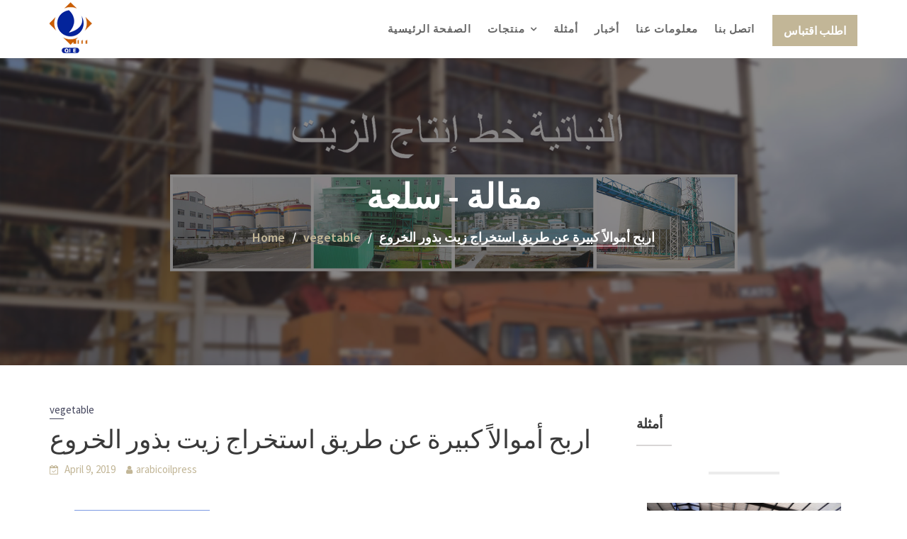

--- FILE ---
content_type: text/html; charset=UTF-8
request_url: http://qeos-tracking.be/vegetable/%D8%A7%D8%B1%D8%A8%D8%AD-%D8%A3%D9%85%D9%88%D8%A7%D9%84%D8%A7%D9%8B-%D9%83%D8%A8%D9%8A%D8%B1%D8%A9-%D8%B9%D9%86-%D8%B7%D8%B1%D9%8A%D9%82-%D8%A7%D8%B3%D8%AA%D8%AE%D8%B1%D8%A7%D8%AC-%D8%B2%D9%8A%D8%AA/
body_size: 19432
content:
        <!DOCTYPE html><html lang="en-US">
        	<head>

		        <meta charset="UTF-8">
         <meta name="viewport" content="width=device-width, initial-scale=1, maximum-scale=1, user-scalable=no">
        <link rel="profile" href="//gmpg.org/xfn/11">
        <title>اربح أموالاً كبيرة عن طريق استخراج زيت بذور الخروع | أفضل خط إنتاج زيت الطعام لمصنع الزيت</title>

<!-- All in One SEO Pack 3.3 by Michael Torbert of Semper Fi Web Design[274,376] -->
<meta name="description"  content="طريقة عمل زيت الحلبة في المنزل المرسال– لتسمين الصدر : يحتوي زيت الحلبة على هرمون الاستروجين و الذي يحفز هرمون البرولاكتين في الصدر فيساعد في تكبير حجم الثدي ،" />

<script type="application/ld+json" class="aioseop-schema">{"@context":"https://schema.org","@graph":[{"@type":"Organization","@id":"http://qeos-tracking.be/#organization","url":"http://qeos-tracking.be/","name":"\u0623\u0641\u0636\u0644 \u062e\u0637 \u0625\u0646\u062a\u0627\u062c \u0632\u064a\u062a \u0627\u0644\u0637\u0639\u0627\u0645 \u0644\u0645\u0635\u0646\u0639 \u0627\u0644\u0632\u064a\u062a","sameAs":[],"logo":{"@type":"ImageObject","@id":"http://qeos-tracking.be/#logo","url":"http://qeos-tracking.be/wp-content/uploads/2020/06/cropped-contact3-1.png","caption":""},"image":{"@id":"http://qeos-tracking.be/#logo"}},{"@type":"WebSite","@id":"http://qeos-tracking.be/#website","url":"http://qeos-tracking.be/","name":"\u0623\u0641\u0636\u0644 \u062e\u0637 \u0625\u0646\u062a\u0627\u062c \u0632\u064a\u062a \u0627\u0644\u0637\u0639\u0627\u0645 \u0644\u0645\u0635\u0646\u0639 \u0627\u0644\u0632\u064a\u062a","publisher":{"@id":"http://qeos-tracking.be/#organization"},"potentialAction":{"@type":"SearchAction","target":"http://qeos-tracking.be/?s={search_term_string}","query-input":"required name=search_term_string"}},{"@type":"WebPage","@id":"http://qeos-tracking.be/vegetable/%d8%a7%d8%b1%d8%a8%d8%ad-%d8%a3%d9%85%d9%88%d8%a7%d9%84%d8%a7%d9%8b-%d9%83%d8%a8%d9%8a%d8%b1%d8%a9-%d8%b9%d9%86-%d8%b7%d8%b1%d9%8a%d9%82-%d8%a7%d8%b3%d8%aa%d8%ae%d8%b1%d8%a7%d8%ac-%d8%b2%d9%8a%d8%aa/#webpage","url":"http://qeos-tracking.be/vegetable/%d8%a7%d8%b1%d8%a8%d8%ad-%d8%a3%d9%85%d9%88%d8%a7%d9%84%d8%a7%d9%8b-%d9%83%d8%a8%d9%8a%d8%b1%d8%a9-%d8%b9%d9%86-%d8%b7%d8%b1%d9%8a%d9%82-%d8%a7%d8%b3%d8%aa%d8%ae%d8%b1%d8%a7%d8%ac-%d8%b2%d9%8a%d8%aa/","inLanguage":"en-US","name":"\u0627\u0631\u0628\u062d \u0623\u0645\u0648\u0627\u0644\u0627\u064b \u0643\u0628\u064a\u0631\u0629 \u0639\u0646 \u0637\u0631\u064a\u0642 \u0627\u0633\u062a\u062e\u0631\u0627\u062c \u0632\u064a\u062a \u0628\u0630\u0648\u0631 \u0627\u0644\u062e\u0631\u0648\u0639","isPartOf":{"@id":"http://qeos-tracking.be/#website"},"datePublished":"2019-04-09T05:13:54+00:00","dateModified":"2019-04-09T05:13:54+00:00"},{"@type":"Article","@id":"http://qeos-tracking.be/vegetable/%d8%a7%d8%b1%d8%a8%d8%ad-%d8%a3%d9%85%d9%88%d8%a7%d9%84%d8%a7%d9%8b-%d9%83%d8%a8%d9%8a%d8%b1%d8%a9-%d8%b9%d9%86-%d8%b7%d8%b1%d9%8a%d9%82-%d8%a7%d8%b3%d8%aa%d8%ae%d8%b1%d8%a7%d8%ac-%d8%b2%d9%8a%d8%aa/#article","isPartOf":{"@id":"http://qeos-tracking.be/vegetable/%d8%a7%d8%b1%d8%a8%d8%ad-%d8%a3%d9%85%d9%88%d8%a7%d9%84%d8%a7%d9%8b-%d9%83%d8%a8%d9%8a%d8%b1%d8%a9-%d8%b9%d9%86-%d8%b7%d8%b1%d9%8a%d9%82-%d8%a7%d8%b3%d8%aa%d8%ae%d8%b1%d8%a7%d8%ac-%d8%b2%d9%8a%d8%aa/#webpage"},"author":{"@id":"http://qeos-tracking.be/author/arabicoilpress/#author"},"headline":"\u0627\u0631\u0628\u062d \u0623\u0645\u0648\u0627\u0644\u0627\u064b \u0643\u0628\u064a\u0631\u0629 \u0639\u0646 \u0637\u0631\u064a\u0642 \u0627\u0633\u062a\u062e\u0631\u0627\u062c \u0632\u064a\u062a \u0628\u0630\u0648\u0631 \u0627\u0644\u062e\u0631\u0648\u0639","datePublished":"2019-04-09T05:13:54+00:00","dateModified":"2019-04-09T05:13:54+00:00","commentCount":0,"mainEntityOfPage":{"@id":"http://qeos-tracking.be/vegetable/%d8%a7%d8%b1%d8%a8%d8%ad-%d8%a3%d9%85%d9%88%d8%a7%d9%84%d8%a7%d9%8b-%d9%83%d8%a8%d9%8a%d8%b1%d8%a9-%d8%b9%d9%86-%d8%b7%d8%b1%d9%8a%d9%82-%d8%a7%d8%b3%d8%aa%d8%ae%d8%b1%d8%a7%d8%ac-%d8%b2%d9%8a%d8%aa/#webpage"},"publisher":{"@id":"http://qeos-tracking.be/#organization"},"articleSection":"vegetable","image":{"@type":"ImageObject","@id":"http://qeos-tracking.be/vegetable/%d8%a7%d8%b1%d8%a8%d8%ad-%d8%a3%d9%85%d9%88%d8%a7%d9%84%d8%a7%d9%8b-%d9%83%d8%a8%d9%8a%d8%b1%d8%a9-%d8%b9%d9%86-%d8%b7%d8%b1%d9%8a%d9%82-%d8%a7%d8%b3%d8%aa%d8%ae%d8%b1%d8%a7%d8%ac-%d8%b2%d9%8a%d8%aa/#primaryimage","url":"http://qeos-tracking.be/wp-content/uploads/2020/06/cropped-contact3-1.png","width":62,"height":79}},{"@type":"Person","@id":"http://qeos-tracking.be/author/arabicoilpress/#author","name":"arabicoilpress","sameAs":[],"image":{"@type":"ImageObject","@id":"http://qeos-tracking.be/#personlogo","url":"http://0.gravatar.com/avatar/c89a2b1812533c020342096aa06ebe47?s=96&d=mm&r=g","width":96,"height":96,"caption":"arabicoilpress"}}]}</script>
<link rel="canonical" href="http://qeos-tracking.be/vegetable/اربح-أموالاً-كبيرة-عن-طريق-استخراج-زيت/" />
<!-- All in One SEO Pack -->
<link rel='dns-prefetch' href='//fonts.googleapis.com' />
<link rel='dns-prefetch' href='//s.w.org' />
<link rel="alternate" type="application/rss+xml" title="أفضل خط إنتاج زيت الطعام لمصنع الزيت &raquo; Feed" href="http://qeos-tracking.be/feed/" />
<link rel="alternate" type="application/rss+xml" title="أفضل خط إنتاج زيت الطعام لمصنع الزيت &raquo; Comments Feed" href="http://qeos-tracking.be/comments/feed/" />
<link rel="alternate" type="application/rss+xml" title="أفضل خط إنتاج زيت الطعام لمصنع الزيت &raquo; اربح أموالاً كبيرة عن طريق استخراج زيت بذور الخروع Comments Feed" href="http://qeos-tracking.be/vegetable/%d8%a7%d8%b1%d8%a8%d8%ad-%d8%a3%d9%85%d9%88%d8%a7%d9%84%d8%a7%d9%8b-%d9%83%d8%a8%d9%8a%d8%b1%d8%a9-%d8%b9%d9%86-%d8%b7%d8%b1%d9%8a%d9%82-%d8%a7%d8%b3%d8%aa%d8%ae%d8%b1%d8%a7%d8%ac-%d8%b2%d9%8a%d8%aa/feed/" />
		<script type="text/javascript">
			window._wpemojiSettings = {"baseUrl":"https:\/\/s.w.org\/images\/core\/emoji\/12.0.0-1\/72x72\/","ext":".png","svgUrl":"https:\/\/s.w.org\/images\/core\/emoji\/12.0.0-1\/svg\/","svgExt":".svg","source":{"concatemoji":"http:\/\/qeos-tracking.be\/wp-includes\/js\/wp-emoji-release.min.js?ver=5.4.18"}};
			/*! This file is auto-generated */
			!function(e,a,t){var n,r,o,i=a.createElement("canvas"),p=i.getContext&&i.getContext("2d");function s(e,t){var a=String.fromCharCode;p.clearRect(0,0,i.width,i.height),p.fillText(a.apply(this,e),0,0);e=i.toDataURL();return p.clearRect(0,0,i.width,i.height),p.fillText(a.apply(this,t),0,0),e===i.toDataURL()}function c(e){var t=a.createElement("script");t.src=e,t.defer=t.type="text/javascript",a.getElementsByTagName("head")[0].appendChild(t)}for(o=Array("flag","emoji"),t.supports={everything:!0,everythingExceptFlag:!0},r=0;r<o.length;r++)t.supports[o[r]]=function(e){if(!p||!p.fillText)return!1;switch(p.textBaseline="top",p.font="600 32px Arial",e){case"flag":return s([127987,65039,8205,9895,65039],[127987,65039,8203,9895,65039])?!1:!s([55356,56826,55356,56819],[55356,56826,8203,55356,56819])&&!s([55356,57332,56128,56423,56128,56418,56128,56421,56128,56430,56128,56423,56128,56447],[55356,57332,8203,56128,56423,8203,56128,56418,8203,56128,56421,8203,56128,56430,8203,56128,56423,8203,56128,56447]);case"emoji":return!s([55357,56424,55356,57342,8205,55358,56605,8205,55357,56424,55356,57340],[55357,56424,55356,57342,8203,55358,56605,8203,55357,56424,55356,57340])}return!1}(o[r]),t.supports.everything=t.supports.everything&&t.supports[o[r]],"flag"!==o[r]&&(t.supports.everythingExceptFlag=t.supports.everythingExceptFlag&&t.supports[o[r]]);t.supports.everythingExceptFlag=t.supports.everythingExceptFlag&&!t.supports.flag,t.DOMReady=!1,t.readyCallback=function(){t.DOMReady=!0},t.supports.everything||(n=function(){t.readyCallback()},a.addEventListener?(a.addEventListener("DOMContentLoaded",n,!1),e.addEventListener("load",n,!1)):(e.attachEvent("onload",n),a.attachEvent("onreadystatechange",function(){"complete"===a.readyState&&t.readyCallback()})),(n=t.source||{}).concatemoji?c(n.concatemoji):n.wpemoji&&n.twemoji&&(c(n.twemoji),c(n.wpemoji)))}(window,document,window._wpemojiSettings);
		</script>
		<style type="text/css">
img.wp-smiley,
img.emoji {
	display: inline !important;
	border: none !important;
	box-shadow: none !important;
	height: 1em !important;
	width: 1em !important;
	margin: 0 .07em !important;
	vertical-align: -0.1em !important;
	background: none !important;
	padding: 0 !important;
}
</style>
	<link rel='stylesheet' id='wp-block-library-css'  href='http://qeos-tracking.be/wp-includes/css/dist/block-library/style.min.css?ver=5.4.18' type='text/css' media='all' />
<link rel='stylesheet' id='wp-block-library-theme-css'  href='http://qeos-tracking.be/wp-includes/css/dist/block-library/theme.min.css?ver=5.4.18' type='text/css' media='all' />
<link rel='stylesheet' id='lawyer-zone-googleapis-css'  href='//fonts.googleapis.com/css?family=Playfair+Display:400,400i,700,700i,900,900i|Source+Sans+Pro:200,200i,300,300i,400,400i,600,600i,700,700i,900,900i' type='text/css' media='all' />
<link rel='stylesheet' id='bootstrap-css'  href='http://qeos-tracking.be/wp-content/themes/lawyer-zone/assets/library/bootstrap/css/bootstrap.min.css?ver=3.3.6' type='text/css' media='all' />
<link rel='stylesheet' id='font-awesome-css'  href='http://qeos-tracking.be/wp-content/themes/lawyer-zone/assets/library/Font-Awesome/css/font-awesome.min.css?ver=4.5.0' type='text/css' media='all' />
<link rel='stylesheet' id='slick-css'  href='http://qeos-tracking.be/wp-content/themes/lawyer-zone/assets/library/slick/slick.css?ver=1.3.3' type='text/css' media='all' />
<link rel='stylesheet' id='magnific-popup-css'  href='http://qeos-tracking.be/wp-content/themes/lawyer-zone/assets/library/magnific-popup/magnific-popup.css?ver=1.1.0' type='text/css' media='all' />
<link rel='stylesheet' id='lawyer-zone-style-css'  href='http://qeos-tracking.be/wp-content/themes/lawyer-zone/style.css?ver=5.4.18' type='text/css' media='all' />
<style id='lawyer-zone-style-inline-css' type='text/css'>

            .top-header{
                background-color: #44465d;
            }
            .site-footer{
                background-color: #1f1f1f;
            }
            .copy-right{
                background-color: #2d2d2d;
            }
	        .site-title:hover,
	        .site-title a:hover,
            .news-notice-content .news-content a:hover,
			 .at-social .socials li a,
			 .primary-color,
			 article.post .entry-header .cat-links a,
			 #lawyer-zone-breadcrumbs a:hover,
			 .woocommerce .star-rating, 
            .woocommerce ul.products li.product .star-rating,
            .woocommerce p.stars a,
            .woocommerce ul.products li.product .price,
            .woocommerce ul.products li.product .price ins .amount,
            .woocommerce a.button.add_to_cart_button:hover,
            .woocommerce a.added_to_cart:hover,
            .woocommerce a.button.product_type_grouped:hover,
            .woocommerce a.button.product_type_external:hover,
            .woocommerce .cart .button:hover,
            .woocommerce .cart input.button:hover,
            .woocommerce #respond input#submit.alt:hover,
			.woocommerce a.button.alt:hover,
			.woocommerce button.button.alt:hover,
			.woocommerce input.button.alt:hover,
			.woocommerce .woocommerce-info .button:hover,
			.woocommerce .widget_shopping_cart_content .buttons a.button:hover,
			.woocommerce div.product .woocommerce-tabs ul.tabs li a,
			.woocommerce-message::before,
			i.slick-arrow:hover,
			.acme-contact .contact-page-content ul li strong,
            .main-navigation .acme-normal-page .current_page_item a,
            .main-navigation .acme-normal-page .current-menu-item a,
            .main-navigation .active a,
            .main-navigation .navbar-nav >li a:hover,
            .main-navigation li li a:hover{
                color: #44465d;
            }
            .navbar .navbar-toggle:hover,
            .main-navigation .current_page_ancestor > a:before,
            .comment-form .form-submit input,
            .btn-primary,
            .wpcf7-form input.wpcf7-submit,
            .wpcf7-form input.wpcf7-submit:hover,
            .sm-up-container,
            .btn-primary.btn-reverse:before,
            #at-shortcode-bootstrap-modal .modal-header,
            .primary-bg,
			.navigation.pagination .nav-links .page-numbers.current,
			.navigation.pagination .nav-links a.page-numbers:hover,
			.woocommerce .product .onsale,
			.woocommerce a.button.add_to_cart_button,
			.woocommerce a.added_to_cart,
			.woocommerce a.button.product_type_grouped,
			.woocommerce a.button.product_type_external,
			.woocommerce .single-product #respond input#submit.alt,
			.woocommerce .single-product a.button.alt,
			.woocommerce .single-product button.button.alt,
			.woocommerce .single-product input.button.alt,
			.woocommerce #respond input#submit.alt,
			.woocommerce a.button.alt,
			.woocommerce button.button.alt,
			.woocommerce input.button.alt,
			.woocommerce .widget_shopping_cart_content .buttons a.button,
			.woocommerce div.product .woocommerce-tabs ul.tabs li:hover,
			.woocommerce div.product .woocommerce-tabs ul.tabs li.active,
			.woocommerce .cart .button,
			.woocommerce .cart input.button,
			.woocommerce input.button:disabled, 
			.woocommerce input.button:disabled[disabled],
			.woocommerce input.button:disabled:hover, 
			.woocommerce input.button:disabled[disabled]:hover,
			 .woocommerce nav.woocommerce-pagination ul li a:focus, 
			 .woocommerce nav.woocommerce-pagination ul li a:hover, 
			 .woocommerce nav.woocommerce-pagination ul li span.current,
			 .woocommerce a.button.wc-forward,
			 .woocommerce .widget_price_filter .ui-slider .ui-slider-range,
			 .woocommerce .widget_price_filter .ui-slider .ui-slider-handle,
			 .navbar .cart-wrap .acme-cart-views a span,
			 .acme-gallery .read-more,
             .woocommerce-MyAccount-navigation ul > li> a:hover,
             .woocommerce-MyAccount-navigation ul > li.is-active > a{
                background-color: #44465d;
                color:#fff;
                border:1px solid #44465d;
            }
            .woocommerce .cart .button, 
            .woocommerce .cart input.button,
            .woocommerce a.button.add_to_cart_button,
            .woocommerce a.added_to_cart,
            .woocommerce a.button.product_type_grouped,
            .woocommerce a.button.product_type_external,
            .woocommerce .cart .button,
            .woocommerce .cart input.button,
            .woocommerce .single-product #respond input#submit.alt,
			.woocommerce .single-product a.button.alt,
			.woocommerce .single-product button.button.alt,
			.woocommerce .single-product input.button.alt,
			.woocommerce #respond input#submit.alt,
			.woocommerce a.button.alt,
			.woocommerce button.button.alt,
			.woocommerce input.button.alt,
			.woocommerce .widget_shopping_cart_content .buttons a.button,
			.woocommerce div.product .woocommerce-tabs ul.tabs:before{
                border: 1px solid #44465d;
            }
            .blog article.sticky{
                border-bottom: 2px solid #44465d;
            }
        a,
        .posted-on a,
        .single-item .fa,
        .author.vcard a,
        .cat-links a,
        .comments-link a,
        .edit-link a,
        .tags-links a,
        .byline a,
        .nav-links a,
        .widget li a,
        .entry-meta i.fa, 
        .entry-footer i.fa
         {
            color: #c2b697;
        }
        a:hover,
        a:active,
        a:focus,
        .posted-on a:hover,
        .single-item .fa:hover,
        .author.vcard a:hover,
        .cat-links a:hover,
        .comments-link a:hover,
        .edit-link a:hover,
        .tags-links a:hover,
        .byline a:hover,
        .nav-links a:hover,
        .widget li a:hover{
            color: #c2b697;
        }
       .btn-reverse{
            color: #44465d;
        }
       .btn-reverse:hover,
       .image-slider-wrapper .slider-content .btn-reverse:hover,
       .at-widgets.at-parallax .btn-reverse:hover{
            background: #44465d;
            color:#fff;
            border-color:#44465d;
        }        
       .woocommerce #respond input#submit, 
       .woocommerce a.button, 
       .woocommerce button.button, 
       .woocommerce input.button,
       .home .acme-services.feature .single-list:nth-child(even) .single-item{
            background: #44465d;
            color:#fff;
        }
       .team-img-box:before{
            -webkit-box-shadow: 0 -106px 92px -35px #44465d inset;
			box-shadow: 0 -106px 92px -35px #44465d inset;
        }
        article.post .entry-header .cat-links a:after{
            background: #44465d;
        }
        .contact-form div.wpforms-container-full .wpforms-form input[type='submit'], 
        .contact-form div.wpforms-container-full .wpforms-form button[type='submit'], 
        .contact-form div.wpforms-container-full .wpforms-form .wpforms-page-button{
            background-color: #44465d;
            color:#fff;
            border:1px solid #44465d;
        }
        .featured-button.btn, 
        article.post .post-thumb .entry-header{
			background-color: #c2b697;
            color:#fff;
            border:1px solid #c2b697;
        }
</style>
<link rel='stylesheet' id='lawyer_zone-block-front-styles-css'  href='http://qeos-tracking.be/wp-content/themes/lawyer-zone/acmethemes/gutenberg/gutenberg-front.css?ver=1.0' type='text/css' media='all' />
<script type='text/javascript' src='http://qeos-tracking.be/wp-includes/js/jquery/jquery.js?ver=1.12.4-wp'></script>
<script type='text/javascript' src='http://qeos-tracking.be/wp-includes/js/jquery/jquery-migrate.min.js?ver=1.4.1'></script>
<!--[if lt IE 9]>
<script type='text/javascript' src='http://qeos-tracking.be/wp-content/themes/lawyer-zone/assets/library/html5shiv/html5shiv.min.js?ver=3.7.3'></script>
<![endif]-->
<!--[if lt IE 9]>
<script type='text/javascript' src='http://qeos-tracking.be/wp-content/themes/lawyer-zone/assets/library/respond/respond.min.js?ver=1.1.2'></script>
<![endif]-->
<link rel='https://api.w.org/' href='http://qeos-tracking.be/wp-json/' />
<link rel="EditURI" type="application/rsd+xml" title="RSD" href="http://qeos-tracking.be/xmlrpc.php?rsd" />
<link rel="wlwmanifest" type="application/wlwmanifest+xml" href="http://qeos-tracking.be/wp-includes/wlwmanifest.xml" /> 
<link rel='prev' title='صناعة زيت الخردل الموردين بالجملة في صناعة النفط في المملكة العربية السعودية' href='http://qeos-tracking.be/sale/%d8%b5%d9%86%d8%a7%d8%b9%d8%a9-%d8%b2%d9%8a%d8%aa-%d8%a7%d9%84%d8%ae%d8%b1%d8%af%d9%84-%d8%a7%d9%84%d9%85%d9%88%d8%b1%d8%af%d9%8a%d9%86-%d8%a8%d8%a7%d9%84%d8%ac%d9%85%d9%84%d8%a9-%d9%81%d9%8a-%d8%b5/' />
<link rel='next' title='الضغط الهيدروليكي في بنغلاديش ضغط زيت بذور القرطم آلة' href='http://qeos-tracking.be/vegetable/%d8%a7%d9%84%d8%b6%d8%ba%d8%b7-%d8%a7%d9%84%d9%87%d9%8a%d8%af%d8%b1%d9%88%d9%84%d9%8a%d9%83%d9%8a-%d9%81%d9%8a-%d8%a8%d9%86%d8%ba%d9%84%d8%a7%d8%af%d9%8a%d8%b4-%d8%b6%d8%ba%d8%b7-%d8%b2%d9%8a%d8%aa/' />
<meta name="generator" content="WordPress 5.4.18" />
<link rel='shortlink' href='http://qeos-tracking.be/?p=16858' />
<link rel="alternate" type="application/json+oembed" href="http://qeos-tracking.be/wp-json/oembed/1.0/embed?url=http%3A%2F%2Fqeos-tracking.be%2Fvegetable%2F%25d8%25a7%25d8%25b1%25d8%25a8%25d8%25ad-%25d8%25a3%25d9%2585%25d9%2588%25d8%25a7%25d9%2584%25d8%25a7%25d9%258b-%25d9%2583%25d8%25a8%25d9%258a%25d8%25b1%25d8%25a9-%25d8%25b9%25d9%2586-%25d8%25b7%25d8%25b1%25d9%258a%25d9%2582-%25d8%25a7%25d8%25b3%25d8%25aa%25d8%25ae%25d8%25b1%25d8%25a7%25d8%25ac-%25d8%25b2%25d9%258a%25d8%25aa%2F" />
<link rel="alternate" type="text/xml+oembed" href="http://qeos-tracking.be/wp-json/oembed/1.0/embed?url=http%3A%2F%2Fqeos-tracking.be%2Fvegetable%2F%25d8%25a7%25d8%25b1%25d8%25a8%25d8%25ad-%25d8%25a3%25d9%2585%25d9%2588%25d8%25a7%25d9%2584%25d8%25a7%25d9%258b-%25d9%2583%25d8%25a8%25d9%258a%25d8%25b1%25d8%25a9-%25d8%25b9%25d9%2586-%25d8%25b7%25d8%25b1%25d9%258a%25d9%2582-%25d8%25a7%25d8%25b3%25d8%25aa%25d8%25ae%25d8%25b1%25d8%25a7%25d8%25ac-%25d8%25b2%25d9%258a%25d8%25aa%2F&#038;format=xml" />
<link rel="pingback" href="http://qeos-tracking.be/xmlrpc.php"><link rel="icon" href="http://qeos-tracking.be/wp-content/uploads/2020/06/favicon.ico" sizes="32x32" />
<link rel="icon" href="http://qeos-tracking.be/wp-content/uploads/2020/06/favicon.ico" sizes="192x192" />
<link rel="apple-touch-icon" href="http://qeos-tracking.be/wp-content/uploads/2020/06/favicon.ico" />
<meta name="msapplication-TileImage" content="http://qeos-tracking.be/wp-content/uploads/2020/06/favicon.ico" />

	</head>
<body class="post-template-default single single-post postid-16858 single-format-standard wp-custom-logo acme-animate right-sidebar">

        <div class="site" id="page">
                <a class="skip-link screen-reader-text" href="#content">Skip to content</a>
                <div class="navbar at-navbar  lawyer-zone-sticky" id="navbar" role="navigation">
            <div class="container">
                <div class="navbar-header">
                    <button type="button" class="navbar-toggle" data-toggle="collapse" data-target=".navbar-collapse"><i class="fa fa-bars"></i></button>
                    <a href="http://qeos-tracking.be/" class="custom-logo-link" rel="home"><img width="62" height="79" src="http://qeos-tracking.be/wp-content/uploads/2020/06/cropped-contact3-1.png" class="custom-logo" alt="أفضل خط إنتاج زيت الطعام لمصنع الزيت" /></a>                </div>
                <div class="at-beside-navbar-header">
	                        <div class="search-woo desktop-only">
			                    <a class="featured-button btn btn-primary hidden-xs hidden-sm hidden-xs" href="#" data-toggle="modal" data-target="#at-shortcode-bootstrap-modal">اطلب اقتباس</a>
					        </div>
		<div class="main-navigation navbar-collapse collapse">
			<ul id="primary-menu" class="nav navbar-nav  acme-normal-page"><li id="menu-item-134" class="menu-item menu-item-type-post_type menu-item-object-page menu-item-home menu-item-134"><a href="http://qeos-tracking.be/">الصفحة الرئيسية</a></li>
<li id="menu-item-129" class="menu-item menu-item-type-taxonomy menu-item-object-category menu-item-has-children menu-item-129"><a href="http://qeos-tracking.be/product/">منتجات</a>
<ul class="sub-menu">
	<li id="menu-item-130" class="menu-item menu-item-type-taxonomy menu-item-object-category menu-item-130"><a href="http://qeos-tracking.be/product/edible-oil-production-plant/">معمل انتاج زيت الطعام</a></li>
	<li id="menu-item-132" class="menu-item menu-item-type-taxonomy menu-item-object-category menu-item-132"><a href="http://qeos-tracking.be/product/oil-press-machine/">آلة ضغط الزيت</a></li>
</ul>
</li>
<li id="menu-item-300" class="menu-item menu-item-type-taxonomy menu-item-object-category menu-item-300"><a href="http://qeos-tracking.be/case/">أمثلة</a></li>
<li id="menu-item-299" class="menu-item menu-item-type-taxonomy menu-item-object-category menu-item-299"><a href="http://qeos-tracking.be/news/">أخبار</a></li>
<li id="menu-item-135" class="menu-item menu-item-type-post_type menu-item-object-page menu-item-135"><a href="http://qeos-tracking.be/about/">معلومات عنا</a></li>
<li id="menu-item-133" class="menu-item menu-item-type-post_type menu-item-object-page menu-item-133"><a href="http://qeos-tracking.be/contact/">اتصل بنا</a></li>
</ul>		</div><!--/.nav-collapse -->
		                </div>
                <!--.at-beside-navbar-header-->
            </div>
        </div>
        <div class="wrapper inner-main-title">
    <img src='http://www.qeos-tracking.be/wp-content/uploads/2020/04/banner-03.jpg'>	<div class="container">
		<header class="entry-header init-animate">
			<h2 class="entry-title">مقالة - سلعة</h2><div class='breadcrumbs init-animate'><div id='lawyer-zone-breadcrumbs'><div role="navigation" aria-label="Breadcrumbs" class="breadcrumb-trail breadcrumbs" itemprop="breadcrumb"><ul class="trail-items" itemscope itemtype="http://schema.org/BreadcrumbList"><meta name="numberOfItems" content="3" /><meta name="itemListOrder" content="Ascending" /><li itemprop="itemListElement" itemscope itemtype="http://schema.org/ListItem" class="trail-item trail-begin"><a href="http://qeos-tracking.be/" rel="home" itemprop="item"><span itemprop="name">Home</span></a><meta itemprop="position" content="1" /></li><li itemprop="itemListElement" itemscope itemtype="http://schema.org/ListItem" class="trail-item"><a href="http://qeos-tracking.be/vegetable/" itemprop="item"><span itemprop="name">vegetable</span></a><meta itemprop="position" content="2" /></li><li itemprop="itemListElement" itemscope itemtype="http://schema.org/ListItem" class="trail-item trail-end"><span itemprop="item"><span itemprop="name">اربح أموالاً كبيرة عن طريق استخراج زيت بذور الخروع</span></span><meta itemprop="position" content="3" /></li></ul></div></div></div>		</header><!-- .entry-header -->
	</div>
</div>
<div id="content" class="site-content container clearfix">
		<div id="primary" class="content-area">
		<main id="main" class="site-main" role="main">
		<article id="post-16858" class="init-animate post-16858 post type-post status-publish format-standard hentry category-vegetable">
	<div class="content-wrapper">
				<div class="entry-content no-image">
			                <header class="entry-header no-image">
                    <div class="entry-meta">
						<span class="cat-links"><a href="http://qeos-tracking.be/vegetable/" rel="category tag">vegetable</a></span>                    </div><!-- .entry-meta -->
                </header><!-- .entry-header -->
			            <div class="entry-header-title">
	            <h1 class="entry-title">اربح أموالاً كبيرة عن طريق استخراج زيت بذور الخروع</h1>            </div>
            <footer class="entry-footer">
	            <i class="fa fa-calendar-check-o" aria-hidden="true"></i> <span class="posted-on"><a href="http://qeos-tracking.be/vegetable/%d8%a7%d8%b1%d8%a8%d8%ad-%d8%a3%d9%85%d9%88%d8%a7%d9%84%d8%a7%d9%8b-%d9%83%d8%a8%d9%8a%d8%b1%d8%a9-%d8%b9%d9%86-%d8%b7%d8%b1%d9%8a%d9%82-%d8%a7%d8%b3%d8%aa%d8%ae%d8%b1%d8%a7%d8%ac-%d8%b2%d9%8a%d8%aa/" rel="bookmark"><time class="entry-date published updated" datetime="2019-04-09T05:13:54+00:00">April 9, 2019</time></a></span><span class="author vcard"><i class="fa fa-user"></i><a class="url fn n" href="http://qeos-tracking.be/author/arabicoilpress/">arabicoilpress</a></span>            </footer><!-- .entry-footer -->
		
		<div class="article"><img src="/image/14.jpg" alt="طريقة عمل زيت الحلبة في المنزل المرسال" class="imglist"/><div class="right"><h2>طريقة عمل زيت الحلبة في المنزل المرسال</h2><p>– لتسمين الصدر : يحتوي زيت الحلبة على هرمون الاستروجين و الذي يحفز هرمون البرولاكتين في الصدر فيساعد في تكبير حجم الثدي ، و ذلك عن طريق دهن الصدر بخليط من زيت الحلبة و زيت الزيتون و الخميرة ثلاث مرات اسبوعياً لمدة شهر</p><a href="#form" >احصل على السعر</a></div></div>
<div class="article"><img src="/image/6.jpg" alt="طريقة استخراج زيت قهوه في البيت ?لتخلص من تجاعيد والهلات" class="imglist"/><div class="right"><h2>طريقة استخراج زيت قهوه في البيت ?لتخلص من تجاعيد والهلات</h2><p>2017-05-11&#183;&#032;طريقة استخراج زيت القهوة?للتخلص عصر بذور الكتان في المنزل لاستخراج الزيت Boi 100% بدون اي إضافات Duration: 13:00</p><a href="#form" >احصل على السعر</a></div></div>
<div class="article"><img src="/image/78.jpg" alt="‫طريقة استخلاص زيت بذور العنب و جميع انواع الزيوت بالمنزل" class="imglist"/><div class="right"><h2>‫طريقة استخلاص زيت بذور العنب و جميع انواع الزيوت بالمنزل</h2><p>2018-09-06&#183;&#032;زيت نواة التمر أقوى واغلى زيت يستعمل للتجميل وتكثيف وتطويل الشعر Duration: 12:22. مملكة الفنون و التجميل 61,311 views 12:22</p><a href="#form" >احصل على السعر</a></div></div>
<div class="article"><img src="/image/91.jpg" alt="‫كيفية استخراج زيت بذور القرع على البارد الاعشاب" class="imglist"/><div class="right"><h2>‫كيفية استخراج زيت بذور القرع على البارد الاعشاب</h2><p>كيفية استخراج زيت بذور القرع على البارد حتى لايخسر اي من خواصة السلام عليكم الاخوة الذين يعانون من مشاكل في البروستات متوفر لدينا زيت بذور القرع صافي 100\% مستخلص على البارد بمعنى ان كل خواصة موجودة فية زيت بذرة اليقطين</p><a href="#form" >احصل على السعر</a></div></div>
<div class="article"><img src="/image/32.jpg" alt="كيف يمكنك عمل زيت للشعر فى المنزل ؟ خربشه" class="imglist"/><div class="right"><h2>كيف يمكنك عمل زيت للشعر فى المنزل ؟ خربشه</h2><p>زيت الخروع يحتوي على حمض الريسينوليك و الاحماض الدهنية أوميغا 6 التي تساعد في تحسين الدورة الدموية لفروة الرأس، وبالتالي يساعد فى زيادة نمو الشعر ، كما أنه يغذي فروة الرأس ويقوي الجذور وذلك لارتفاع نسبة البروتين به</p><a href="#form" >احصل على السعر</a></div></div>
<div class="article"><img src="/image/77.jpg" alt="‫طريقة استخراج #زيت #القهوة في البيت للتخلص من التجاعيد" class="imglist"/><div class="right"><h2>‫طريقة استخراج #زيت #القهوة في البيت للتخلص من التجاعيد</h2><p>2018-01-31&#183;&#032;طريقة استخراج #زيت # سيروم القهوة سيجعل من حولك يتكلم عن جمال شعرك و طوله و نعومته Duration: 9:04. وصفات الأم</p><a href="#form" >احصل على السعر</a></div></div>
<div class="article"><img src="/image/28.jpg" alt="‫كيفية استخراج زيت الصبار بطريقة صحيحة‬‎" class="imglist"/><div class="right"><h2>‫كيفية استخراج زيت الصبار بطريقة صحيحة‬‎</h2><p>2017-12-31&#183;&#032;كيفية استخراج زيت الصبار بطريقة صحيحة افضل طريقه لاستخلاص الصبار وزيت الصبار بطريقه صحيحه</p><a href="#form" >احصل على السعر</a></div></div>
<div class="article"><img src="/image/92.jpg" alt="‫طريقة استخراج زيت القرفة في المنزل للتخلص من التجاعيد" class="imglist"/><div class="right"><h2>‫طريقة استخراج زيت القرفة في المنزل للتخلص من التجاعيد</h2><p>2019-04-15&#183;&#032;طريقة تحضير الزيوت في البيت بطريقة علمية وناجحة/ من اليوم إحصلي على زيت طبيعي 100/100في بيتك Duration: 7:44. RAWDATE DR HALA</p><a href="#form" >احصل على السعر</a></div></div>
<div class="article"><img src="/image/85.jpg" alt="شرح موقع blogger و كيفية الربح منه rabe7_ultra" class="imglist"/><div class="right"><h2>شرح موقع blogger و كيفية الربح منه rabe7_ultra</h2><p>شركة القوة افضل شركة تنظيف خزانات بالاحساء والدمام تقدم الكثير من الخدمات مثل ( تنظيف الشقق المفروشة و لديها مسؤوليه كبيره عن جميع المفروشات بها ، تنظيف جميع الخزانات العلويه و السفليه ، تنظيف الفلل و الاماكن الواسعه</p><a href="#form" >احصل على السعر</a></div></div>
<div class="article"><img src="/image/48.jpg" alt="طريقة عمل زيت حبة البركة في المنزل" class="imglist"/><div class="right"><h2>طريقة عمل زيت حبة البركة في المنزل</h2><p>أو اخلطي 3 ملاعق كبيرة من زيت الذرة و3 ملاعق من زيت جوز الهند و3 ملاعق من البلسم المتوفر في المنزل ملعقه حبه الب . خلطة طبيعية لفرد الشعر الجاف نجوم مصرية 16 آب (أغسطس) 2011 الطريقة: نشفي قشور الموز في الشمس ثم اطحنيها جيدا</p><a href="#form" >احصل على السعر</a></div></div>
<div class="article"><img src="/image/13.jpg" alt="أسهل طريقة لربح المال عن طريق قرعة يومية .. و سحب أموالك" class="imglist"/><div class="right"><h2>أسهل طريقة لربح المال عن طريق قرعة يومية .. و سحب أموالك</h2><p>أسهل طريقة لربح المال عن طريق قرعة يومية .. و سحب أموالك عبر البايبال أسهل طريقة لربح المال عن طريق قرعة يومية .. و سحب أموالك عبر البايبال الكاتب : Aymen Boukhatem التاريخ : الجمعة، 25 مايو 2018 التعليقات : 0 الرئيسية ربح المال أسهل �</p><a href="#form" >احصل على السعر</a></div></div>
<div class="article"><img src="/image/24.jpg" alt="فوائد زيت السمسم للبشرة منتدى فتكات" class="imglist"/><div class="right"><h2>فوائد زيت السمسم للبشرة منتدى فتكات</h2><p>يتم الحصول على زيت السمسم من بذور نبات السمسم، وهي ذات لون أصفر، ونكهة جوزي، وتحتوي على الكثير من المواد المغذية، والى جانب استخدامه في أغراض الطهي، فإنه يستخدم موضعيا لأغراض التجميل، وخاصة صحة الجلد . فوائد زيت السمس�</p><a href="#form" >احصل على السعر</a></div></div>
<div class="article"><img src="/image/32.jpg" alt="آي هيرب بالعربي من السعودية تجارب منتجات ايهيرب" class="imglist"/><div class="right"><h2>آي هيرب بالعربي من السعودية تجارب منتجات ايهيرب</h2><p>كمثال زيت الروزماري ممكن يرفع ضغط الدم ويسبب انقباضات في الرحم اذا استخدم بكميات عالية اثماء الحمل لذلك من الافضل تجنب الزيوت العطرية خصوصا في اول 3 اشهر من الحمل وايضا استشيري الطبيبة قبل استخدام اي نوع لأنها جداً مرك</p><a href="#form" >احصل على السعر</a></div></div>
<div class="article"><img src="/image/58.jpg" alt="شرح الربح من اليوتيوب ومعلومات مهمة عنه مداد الجليد" class="imglist"/><div class="right"><h2>شرح الربح من اليوتيوب ومعلومات مهمة عنه مداد الجليد</h2><p>كيف اربح من يوتيوب, طريقة زيادة الربح من يوتيوب, ربح المال من يوتيوب . NGpaLWJ4LWZ5MGNaNaN4Mqt8M7gkynweAnUawDgs notifications إغلاق. Menu Items. home الرئيسية; android اندرويد; public مواقع مُفيدة; web بلوجر; important_devices قوالب بلوجر; </p><a href="#form" >احصل على السعر</a></div></div>
<div class="article"><img src="/image/90.jpg" alt="طريقة رائعة وذكية لـ ضرب الأعداد بسرعة و بكل سهولة جدول" class="imglist"/><div class="right"><h2>طريقة رائعة وذكية لـ ضرب الأعداد بسرعة و بكل سهولة جدول</h2><p>عجائب الرياضيات الوصول الى القمر عن طريق طي ورقة واحدة شاهذ الفيديو لتفاصيل أكثر هل يمكنك معرفة الجواب بدون استعمال الآلة الحاسبة ؟ أقدم لكم هذه العملية المعقدة شيء ما وأطلب منكم حس تحميل تعليقات. تعليقات ? ️ أخب</p><a href="#form" >احصل على السعر</a></div></div>
<div class="article"><img src="/image/3.jpg" alt="ماهو أفضل طريق للذهاب من اربد الى جدة ، عن طريق البر" class="imglist"/><div class="right"><h2>ماهو أفضل طريق للذهاب من اربد الى جدة ، عن طريق البر</h2><p>السلام عليكم سؤالي ، انه يمكن اطلع بالسيارة من اربد لجدة عن طريق البر لأنه الحجوزات صارت مستحيلة عشان الحج فسؤالي محتار وايش احسن طريق اروح من القريات ولا من حقل ، لأنه ناس تقول طريق الساحل أحسن فأريد النصيحة من ناحية ا</p><a href="#form" >احصل على السعر</a></div></div>
<div class="article"><img src="/image/9.jpg" alt="شامبو النباح ثبات ضد تساقط الشعر: استعراض نمو الشعر" class="imglist"/><div class="right"><h2>شامبو النباح ثبات ضد تساقط الشعر: استعراض نمو الشعر</h2><p>شامبو منتج للشعر لا يمكن لأي امرأة الاستغناء عنه. في الرجال ، كقاعدة عامة ، كل شيء أبسط بكثير ، وحتى هلام الاستحمام مناسب تمامًا لغسل الرأس. تجعيد الشعر الفاخرة والجميلة هذا هو حلم العديد من الفتيات.</p><a href="#form" >احصل على السعر</a></div></div>
<div class="article"><img src="/image/16.jpg" alt="الزيت الحار للتخسيس منتدى فتكات" class="imglist"/><div class="right"><h2>الزيت الحار للتخسيس منتدى فتكات</h2><p>ومن الممكن استخدام بذور الكتان كمضاد للالتهابات فى عمل بعض اللبخات لوجود مواد مرطبة داخل النبات نفسه كما هو الحال فى ورق الخروع, ومن ناحية أخرى لم يثبت أن لبذرة الكتان أو الزيت المستخرج منها أى أضرار, وطالما يتم</p><a href="#form" >احصل على السعر</a></div></div>
<div class="article"><img src="/image/27.jpg" alt="استخرجى زيوتك العطريه فى بيتك منتدى فتكات" class="imglist"/><div class="right"><h2>استخرجى زيوتك العطريه فى بيتك منتدى فتكات</h2><p>استخرجى زيوتك العطريه فى بيتك منتدى فتكات اكبر تجمع عربي للنساء فقط صحبة وإسلاميات</p><a href="#form" >احصل على السعر</a></div></div>
<div class="article"><img src="/image/60.jpg" alt="فوائد زيت السمسم للبشرة منتدى فتكات" class="imglist"/><div class="right"><h2>فوائد زيت السمسم للبشرة منتدى فتكات</h2><p>فوائد زيت السمسم للبشرة منتدى فتكات اكبر تجمع عربي للنساء فقط صحبة وإسلاميات واستشارات</p><a href="#form" >احصل على السعر</a></div></div>
  


<ul id="cat_related">
<h4>المنشورات ذات الصلة</h4>
<br />
<b>Warning</b>:  Use of undefined constant rand - assumed 'rand' (this will throw an Error in a future version of PHP) in <b>/www/wwwroot/qeos-tracking.be/wp-content/themes/lawyer-zone/template-parts/content-single.php</b> on line <b>65</b><br />
<li><a href="http://qeos-tracking.be/vegetable/%d8%b2%d9%8a%d8%aa-%d8%a7%d9%84%d9%86%d8%ae%d9%8a%d9%84-%d9%85%d9%88%d8%b1%d8%af%d9%88%d9%86-%d9%85%d8%b5%d8%af%d8%b1%d9%88%d9%86-%d8%b2%d9%8a%d8%aa-%d8%b2%d9%8a%d8%aa%d9%88%d9%86/" rel="bookmark" title="زيت النخيل &#8211; موردون &#8211; مصدرون &#8211; زيت زيتون">
  زيت النخيل &#8211; موردون &#8211; مصدرون &#8211; زيت زيتون	</a></li>
<li><a href="http://qeos-tracking.be/vegetable/%d8%b2%d9%8a%d8%aa-%d8%a7%d9%84%d9%86%d8%ae%d9%8a%d9%84-%d9%85%d8%b6%d8%ae%d8%a9-%d9%86%d9%82%d9%84-%d8%b2%d9%8a%d8%aa-%d8%a7%d9%84%d9%86%d8%ae%d9%8a%d9%84/" rel="bookmark" title="زيت النخيل مضخة نقل زيت النخيل">
  زيت النخيل مضخة نقل زيت النخيل	</a></li>
<li><a href="http://qeos-tracking.be/vegetable/%d8%a2%d9%84%d8%a9-%d8%ae%d8%b7-%d8%a5%d9%86%d8%aa%d8%a7%d8%ac-%d8%b2%d9%8a%d8%aa-%d8%a8%d8%b0%d9%88%d8%b1-%d8%a7%d9%84%d9%8a%d9%82%d8%b7%d9%8a%d9%86-%d9%81%d9%8a-%d8%a7%d9%84%d8%b5%d9%88%d9%85%d8%a7/" rel="bookmark" title="آلة خط إنتاج زيت بذور اليقطين في الصومال">
  آلة خط إنتاج زيت بذور اليقطين في الصومال	</a></li>
<li><a href="http://qeos-tracking.be/vegetable/%d8%a7%d9%84%d9%81%d9%88%d9%84%d8%a7%d8%b0-%d8%a7%d9%84%d9%85%d9%82%d8%a7%d9%88%d9%85-%d9%84%d9%84%d8%b5%d8%af%d8%a3-1500-%d9%83%d8%ac%d9%85-%d8%b3%d8%a7%d8%b9%d8%a9-%d8%a2%d9%84%d8%a9-%d8%b6%d8%ba/" rel="bookmark" title="الفولاذ المقاوم للصدأ -1500 كجم / ساعة آلة ضغط زيت بذور البرد">
  الفولاذ المقاوم للصدأ -1500 كجم / ساعة آلة ضغط زيت بذور البرد	</a></li>
<li><a href="http://qeos-tracking.be/vegetable/%d8%a2%d9%84%d8%a9-%d8%a7%d8%b3%d8%aa%d8%ae%d8%b1%d8%a7%d8%ac-%d8%b2%d9%8a%d8%aa-%d8%a8%d8%b0%d9%88%d8%b1-%d8%a7%d9%84%d9%82%d8%b7%d9%86-%d8%a7%d9%84%d8%ae%d8%a7%d9%85-%d9%81%d9%8a-%d8%a7%d9%84%d8%a3/" rel="bookmark" title="آلة استخراج زيت بذور القطن الخام في الأردن">
  آلة استخراج زيت بذور القطن الخام في الأردن	</a></li>
<li><a href="http://qeos-tracking.be/vegetable/%d8%a7%d9%84%d8%aa%d9%84%d9%82%d8%a7%d8%a6%d9%8a-%d8%ae%d8%b7-%d8%a5%d9%86%d8%aa%d8%a7%d8%ac-%d8%b2%d9%8a%d8%aa-%d8%a7%d9%84%d8%b3%d9%85%d8%b3%d9%85-%d8%a2%d9%84%d8%a9-vk-100-30-%d8%ad%d8%b5%d8%a7/" rel="bookmark" title="التلقائي خط إنتاج زيت السمسم آلة vk 100-30 حصان">
  التلقائي خط إنتاج زيت السمسم آلة vk 100-30 حصان	</a></li>
<li><a href="http://qeos-tracking.be/vegetable/%d8%ae%d8%b7-%d8%a5%d9%86%d8%aa%d8%a7%d8%ac-%d9%85%d8%b9%d8%b5%d8%b1%d8%a9-%d8%a7%d9%84%d8%b2%d9%8a%d8%aa-%d8%a7%d9%84%d9%84%d9%88%d9%84%d8%a8%d9%8a%d8%a9-%d8%a7%d9%84%d8%b9%d9%85%d9%88%d8%af%d9%8a/" rel="bookmark" title="خط إنتاج معصرة الزيت اللولبية العمودية 50 درهم في قيرغيزستان">
  خط إنتاج معصرة الزيت اللولبية العمودية 50 درهم في قيرغيزستان	</a></li>
<li><a href="http://qeos-tracking.be/vegetable/%d8%aa%d9%82%d8%b1%d9%8a%d8%b1-%d9%85%d8%b4%d8%b1%d9%88%d8%b9-%d9%85%d8%b7%d8%ad%d9%86%d8%a9-%d8%b2%d9%8a%d8%aa-%d8%a8%d8%b0%d9%88%d8%b1-%d8%a7%d9%84%d9%82%d8%b7%d9%86-%d9%81%d9%8a-%d9%85%d8%b7%d8%ad/" rel="bookmark" title="تقرير مشروع مطحنة زيت بذور القطن في مطحنة زيت في جيبوتي">
  تقرير مشروع مطحنة زيت بذور القطن في مطحنة زيت في جيبوتي	</a></li>
<li><a href="http://qeos-tracking.be/vegetable/5-%d8%a3%d8%b7%d9%86%d8%a7%d9%86-%d9%8a%d9%88%d9%85%d9%8a%d8%a7-%d8%b7%d8%a7%d8%b1%d8%af-%d8%b2%d9%8a%d8%aa-%d8%a8%d8%b0%d9%88%d8%b1-%d8%a7%d9%84%d8%ac%d9%88%d8%b2-%d9%81%d9%8a-%d8%a7%d9%84%d9%83/" rel="bookmark" title="5 أطنان يوميا طارد زيت بذور الجوز في الكويت">
  5 أطنان يوميا طارد زيت بذور الجوز في الكويت	</a></li>
<li><a href="http://qeos-tracking.be/vegetable/%d8%b4%d8%b1%d8%a7%d8%a1-%d8%b1%d8%ae%d9%8a%d8%b5%d8%a9-%d8%a7%d9%84%d8%b5%d9%8a%d9%86-%d8%a7%d9%84%d9%86%d8%ae%d9%8a%d9%84-%d9%88%d8%b2%d9%8a%d8%aa-%d8%b9%d8%a8%d8%a7%d8%af-%d8%a7%d9%84%d8%b4%d9%85/" rel="bookmark" title="شراء رخيصة الصين النخيل وزيت عباد الشمس منتجات آلة الصحافة تجد النخيل الصين">
  شراء رخيصة الصين النخيل وزيت عباد الشمس منتجات آلة الصحافة تجد النخيل الصين	</a></li>










		</div><!-- .entry-content -->
	</div>
</article><!-- #post-## -->            <div class="clearfix"></div>
			
	<nav class="navigation post-navigation" role="navigation" aria-label="Posts">
		<h2 class="screen-reader-text">Post navigation</h2>
		<div class="nav-links"><div class="nav-previous"><a href="http://qeos-tracking.be/sale/%d8%b5%d9%86%d8%a7%d8%b9%d8%a9-%d8%b2%d9%8a%d8%aa-%d8%a7%d9%84%d8%ae%d8%b1%d8%af%d9%84-%d8%a7%d9%84%d9%85%d9%88%d8%b1%d8%af%d9%8a%d9%86-%d8%a8%d8%a7%d9%84%d8%ac%d9%85%d9%84%d8%a9-%d9%81%d9%8a-%d8%b5/" rel="prev">صناعة زيت الخردل الموردين بالجملة في صناعة النفط في المملكة العربية السعودية</a></div><div class="nav-next"><a href="http://qeos-tracking.be/vegetable/%d8%a7%d9%84%d8%b6%d8%ba%d8%b7-%d8%a7%d9%84%d9%87%d9%8a%d8%af%d8%b1%d9%88%d9%84%d9%8a%d9%83%d9%8a-%d9%81%d9%8a-%d8%a8%d9%86%d8%ba%d9%84%d8%a7%d8%af%d9%8a%d8%b4-%d8%b6%d8%ba%d8%b7-%d8%b2%d9%8a%d8%aa/" rel="next">الضغط الهيدروليكي في بنغلاديش ضغط زيت بذور القرطم آلة</a></div></div>
	</nav><div id="comments" class="comments-area">
<script src="http://qeos-tracking.be/inquiry.js"></script>
</div><!-- #comments -->		</main><!-- #main -->
	</div><!-- #primary -->
	    <div id="secondary-right" class="at-fixed-width widget-area sidebar secondary-sidebar" role="complementary">
        <div id="sidebar-section-top" class="widget-area sidebar clearfix">
			<section id="lawyer_zone_posts_col-6" class="widget widget_lawyer_zone_posts_col">                <section id="lawyer_zone_posts_col-6" class="at-widgets acme-col-posts ">
                    <div class="container">
                        <div class='at-widget-title-wrapper'><div class='at-cat-color-wrap-11'><h2 class="widget-title">أمثلة</h2></div></div>                        <div class="featured-entries-col acme-slick-carausel" data-column="1">
                                                            <div class="single-list">
                                    <article id="post-283" class="init-animate zoomIn post-283 post type-post status-publish format-standard has-post-thumbnail hentry category-case">
                                        <div class="content-wrapper">
                                            <div class="image-wrap">
                                                                                                    <!--post thumbnail options-->
                                                    <div class="post-thumb">
                                                        <a href="http://qeos-tracking.be/case/%d8%ae%d8%b7-%d8%a7%d8%b3%d8%aa%d8%ae%d8%b1%d8%a7%d8%ac-%d9%83%d9%8a%d9%83-%d8%a7%d9%84%d9%86%d8%ae%d9%8a%d9%84-%d8%a7%d9%84%d9%86%d8%a8%d8%a7%d8%aa-%d9%81%d9%8a-%d8%aa%d8%a7%d9%8a%d9%84%d8%a7%d9%86/" class="all-link"><img width="592" height="300" src="http://qeos-tracking.be/wp-content/uploads/2020/06/z2feng-6.jpg" class="attachment-full size-full wp-post-image" alt="" srcset="http://qeos-tracking.be/wp-content/uploads/2020/06/z2feng-6.jpg 592w, http://qeos-tracking.be/wp-content/uploads/2020/06/z2feng-6-300x152.jpg 300w" sizes="(max-width: 592px) 100vw, 592px" /></a>                                                        
	                                                    
                                                    </div><!-- .post-thumb-->
                                                                                                </div>
                                            <div class="entry-content ">
                                                <div class="entry-header-title">
                                                    <header class="entry-header">
                                                        <div class="entry-meta">
			                                                <span class="cat-links"><a href="http://qeos-tracking.be/case/" rel="category tag">أمثلة</a></span>                                                        </div><!-- .entry-meta -->
                                                    </header><!-- .entry-header -->
                                                    <h3 class="entry-title">
		                                                <a href="http://qeos-tracking.be/case/%d8%ae%d8%b7-%d8%a7%d8%b3%d8%aa%d8%ae%d8%b1%d8%a7%d8%ac-%d9%83%d9%8a%d9%83-%d8%a7%d9%84%d9%86%d8%ae%d9%8a%d9%84-%d8%a7%d9%84%d9%86%d8%a8%d8%a7%d8%aa-%d9%81%d9%8a-%d8%aa%d8%a7%d9%8a%d9%84%d8%a7%d9%86/" class="all-link">خط استخراج كيك النخيل النبات في تايلاند TPD100</a>                                                    </h3>
                                                </div>
                                                                                                                                            </div><!-- .entry-content -->
                                        </div>
                                    </article><!-- #post-## -->
                                </div><!--dynamic css-->
                                                                <div class="single-list">
                                    <article id="post-279" class="init-animate zoomIn post-279 post type-post status-publish format-standard has-post-thumbnail hentry category-case">
                                        <div class="content-wrapper">
                                            <div class="image-wrap">
                                                                                                    <!--post thumbnail options-->
                                                    <div class="post-thumb">
                                                        <a href="http://qeos-tracking.be/case/%d8%a7%d9%84%d8%b2%d9%8a%d8%aa-%d8%a7%d9%84%d8%aa%d9%83%d8%b1%d9%8a%d8%b1-%d9%85%d8%b3%d8%aa%d9%85%d8%b1%d8%a9-%d9%81%d9%8a-%d8%b1%d9%88%d8%b3%d9%8a%d8%a7-tpd50/" class="all-link"><img width="592" height="300" src="http://qeos-tracking.be/wp-content/uploads/2020/06/Russia.jpg" class="attachment-full size-full wp-post-image" alt="" srcset="http://qeos-tracking.be/wp-content/uploads/2020/06/Russia.jpg 592w, http://qeos-tracking.be/wp-content/uploads/2020/06/Russia-300x152.jpg 300w" sizes="(max-width: 592px) 100vw, 592px" /></a>                                                        
	                                                    
                                                    </div><!-- .post-thumb-->
                                                                                                </div>
                                            <div class="entry-content ">
                                                <div class="entry-header-title">
                                                    <header class="entry-header">
                                                        <div class="entry-meta">
			                                                <span class="cat-links"><a href="http://qeos-tracking.be/case/" rel="category tag">أمثلة</a></span>                                                        </div><!-- .entry-meta -->
                                                    </header><!-- .entry-header -->
                                                    <h3 class="entry-title">
		                                                <a href="http://qeos-tracking.be/case/%d8%a7%d9%84%d8%b2%d9%8a%d8%aa-%d8%a7%d9%84%d8%aa%d9%83%d8%b1%d9%8a%d8%b1-%d9%85%d8%b3%d8%aa%d9%85%d8%b1%d8%a9-%d9%81%d9%8a-%d8%b1%d9%88%d8%b3%d9%8a%d8%a7-tpd50/" class="all-link">الزيت التكرير مستمرة في روسيا TPD50</a>                                                    </h3>
                                                </div>
                                                                                                                                            </div><!-- .entry-content -->
                                        </div>
                                    </article><!-- #post-## -->
                                </div><!--dynamic css-->
                                                                <div class="single-list">
                                    <article id="post-277" class="init-animate zoomIn post-277 post type-post status-publish format-standard has-post-thumbnail hentry category-case">
                                        <div class="content-wrapper">
                                            <div class="image-wrap">
                                                                                                    <!--post thumbnail options-->
                                                    <div class="post-thumb">
                                                        <a href="http://qeos-tracking.be/case/%d9%85%d8%b5%d9%86%d8%b9-%d8%b2%d9%8a%d8%aa-%d8%a7%d9%84%d8%aa%d9%83%d8%b1%d9%8a%d8%b1-%d9%88-%d8%a7%d9%84%d8%aa%d8%a8%d9%84%d9%88%d8%b1-%d8%b2%d9%8a%d8%aa-%d8%a7%d9%84%d9%86%d8%ae%d9%8a%d9%84-%d9%84/" class="all-link"><img width="592" height="300" src="http://qeos-tracking.be/wp-content/uploads/2020/06/z1zhan1.jpg" class="attachment-full size-full wp-post-image" alt="" srcset="http://qeos-tracking.be/wp-content/uploads/2020/06/z1zhan1.jpg 592w, http://qeos-tracking.be/wp-content/uploads/2020/06/z1zhan1-300x152.jpg 300w" sizes="(max-width: 592px) 100vw, 592px" /></a>                                                        
	                                                    
                                                    </div><!-- .post-thumb-->
                                                                                                </div>
                                            <div class="entry-content ">
                                                <div class="entry-header-title">
                                                    <header class="entry-header">
                                                        <div class="entry-meta">
			                                                <span class="cat-links"><a href="http://qeos-tracking.be/case/" rel="category tag">أمثلة</a></span>                                                        </div><!-- .entry-meta -->
                                                    </header><!-- .entry-header -->
                                                    <h3 class="entry-title">
		                                                <a href="http://qeos-tracking.be/case/%d9%85%d8%b5%d9%86%d8%b9-%d8%b2%d9%8a%d8%aa-%d8%a7%d9%84%d8%aa%d9%83%d8%b1%d9%8a%d8%b1-%d9%88-%d8%a7%d9%84%d8%aa%d8%a8%d9%84%d9%88%d8%b1-%d8%b2%d9%8a%d8%aa-%d8%a7%d9%84%d9%86%d8%ae%d9%8a%d9%84-%d9%84/" class="all-link">مصنع زيت التكرير و التبلور زيت النخيل للزيت النخيل TPD50</a>                                                    </h3>
                                                </div>
                                                                                                                                            </div><!-- .entry-content -->
                                        </div>
                                    </article><!-- #post-## -->
                                </div><!--dynamic css-->
                                                                <div class="single-list">
                                    <article id="post-275" class="init-animate zoomIn post-275 post type-post status-publish format-standard has-post-thumbnail hentry category-case">
                                        <div class="content-wrapper">
                                            <div class="image-wrap">
                                                                                                    <!--post thumbnail options-->
                                                    <div class="post-thumb">
                                                        <a href="http://qeos-tracking.be/case/%d8%ae%d8%b7-%d8%a5%d9%86%d8%aa%d8%a7%d8%ac-%d8%b2%d9%8a%d8%aa-%d9%81%d9%88%d9%84-%d8%a7%d9%84%d8%b5%d9%88%d9%8a%d8%a7-%d9%88%d8%a8%d8%b0%d9%88%d8%b1-%d8%a7%d9%84%d9%82%d8%b7%d9%86-tpd100/" class="all-link"><img width="592" height="300" src="http://qeos-tracking.be/wp-content/uploads/2020/06/z1zhan2.jpg" class="attachment-full size-full wp-post-image" alt="" srcset="http://qeos-tracking.be/wp-content/uploads/2020/06/z1zhan2.jpg 592w, http://qeos-tracking.be/wp-content/uploads/2020/06/z1zhan2-300x152.jpg 300w" sizes="(max-width: 592px) 100vw, 592px" /></a>                                                        
	                                                    
                                                    </div><!-- .post-thumb-->
                                                                                                </div>
                                            <div class="entry-content ">
                                                <div class="entry-header-title">
                                                    <header class="entry-header">
                                                        <div class="entry-meta">
			                                                <span class="cat-links"><a href="http://qeos-tracking.be/case/" rel="category tag">أمثلة</a></span>                                                        </div><!-- .entry-meta -->
                                                    </header><!-- .entry-header -->
                                                    <h3 class="entry-title">
		                                                <a href="http://qeos-tracking.be/case/%d8%ae%d8%b7-%d8%a5%d9%86%d8%aa%d8%a7%d8%ac-%d8%b2%d9%8a%d8%aa-%d9%81%d9%88%d9%84-%d8%a7%d9%84%d8%b5%d9%88%d9%8a%d8%a7-%d9%88%d8%a8%d8%b0%d9%88%d8%b1-%d8%a7%d9%84%d9%82%d8%b7%d9%86-tpd100/" class="all-link">خط إنتاج زيت فول الصويا وبذور القطن TPD100</a>                                                    </h3>
                                                </div>
                                                                                                                                            </div><!-- .entry-content -->
                                        </div>
                                    </article><!-- #post-## -->
                                </div><!--dynamic css-->
                                                                <div class="single-list">
                                    <article id="post-273" class="init-animate zoomIn post-273 post type-post status-publish format-standard has-post-thumbnail hentry category-case">
                                        <div class="content-wrapper">
                                            <div class="image-wrap">
                                                                                                    <!--post thumbnail options-->
                                                    <div class="post-thumb">
                                                        <a href="http://qeos-tracking.be/case/%d9%85%d8%b9%d8%af%d8%a7%d8%aa-%d8%aa%d9%83%d8%b1%d9%8a%d8%b1-%d8%b2%d9%8a%d8%aa-%d8%a7%d9%84%d8%b7%d8%b9%d8%a7%d9%85-%d9%81%d9%8a-%d8%a8%d8%a7%d9%83%d8%b3%d8%aa%d8%a7%d9%86-tpd150-%d9%88-tpd50/" class="all-link"><img width="592" height="300" src="http://qeos-tracking.be/wp-content/uploads/2020/06/z1wang-1.jpg" class="attachment-full size-full wp-post-image" alt="" srcset="http://qeos-tracking.be/wp-content/uploads/2020/06/z1wang-1.jpg 592w, http://qeos-tracking.be/wp-content/uploads/2020/06/z1wang-1-300x152.jpg 300w" sizes="(max-width: 592px) 100vw, 592px" /></a>                                                        
	                                                    
                                                    </div><!-- .post-thumb-->
                                                                                                </div>
                                            <div class="entry-content ">
                                                <div class="entry-header-title">
                                                    <header class="entry-header">
                                                        <div class="entry-meta">
			                                                <span class="cat-links"><a href="http://qeos-tracking.be/case/" rel="category tag">أمثلة</a></span>                                                        </div><!-- .entry-meta -->
                                                    </header><!-- .entry-header -->
                                                    <h3 class="entry-title">
		                                                <a href="http://qeos-tracking.be/case/%d9%85%d8%b9%d8%af%d8%a7%d8%aa-%d8%aa%d9%83%d8%b1%d9%8a%d8%b1-%d8%b2%d9%8a%d8%aa-%d8%a7%d9%84%d8%b7%d8%b9%d8%a7%d9%85-%d9%81%d9%8a-%d8%a8%d8%a7%d9%83%d8%b3%d8%aa%d8%a7%d9%86-tpd150-%d9%88-tpd50/" class="all-link">معدات تكرير زيت الطعام في باكستان TPD150 و TPD50</a>                                                    </h3>
                                                </div>
                                                                                                                                            </div><!-- .entry-content -->
                                        </div>
                                    </article><!-- #post-## -->
                                </div><!--dynamic css-->
                                                                <div class="single-list">
                                    <article id="post-271" class="init-animate zoomIn post-271 post type-post status-publish format-standard has-post-thumbnail hentry category-case">
                                        <div class="content-wrapper">
                                            <div class="image-wrap">
                                                                                                    <!--post thumbnail options-->
                                                    <div class="post-thumb">
                                                        <a href="http://qeos-tracking.be/case/120tpd%d8%a7%d9%84%d9%85%d8%b9%d8%a7%d9%84%d8%ac%d8%a9-%d8%a7%d9%84%d8%a3%d9%88%d9%84%d9%8a%d8%a9-%d8%a7%d8%b3%d8%aa%d8%ae%d8%b1%d8%a7%d8%ac-%d8%a7%d9%84%d9%85%d8%b0%d9%8a%d8%a8%d8%a7%d8%aa-%d8%a7/" class="all-link"><img width="592" height="300" src="http://qeos-tracking.be/wp-content/uploads/2020/06/z1wang-3-1.jpg" class="attachment-full size-full wp-post-image" alt="" srcset="http://qeos-tracking.be/wp-content/uploads/2020/06/z1wang-3-1.jpg 592w, http://qeos-tracking.be/wp-content/uploads/2020/06/z1wang-3-1-300x152.jpg 300w" sizes="(max-width: 592px) 100vw, 592px" /></a>                                                        
	                                                    
                                                    </div><!-- .post-thumb-->
                                                                                                </div>
                                            <div class="entry-content ">
                                                <div class="entry-header-title">
                                                    <header class="entry-header">
                                                        <div class="entry-meta">
			                                                <span class="cat-links"><a href="http://qeos-tracking.be/case/" rel="category tag">أمثلة</a></span>                                                        </div><!-- .entry-meta -->
                                                    </header><!-- .entry-header -->
                                                    <h3 class="entry-title">
		                                                <a href="http://qeos-tracking.be/case/120tpd%d8%a7%d9%84%d9%85%d8%b9%d8%a7%d9%84%d8%ac%d8%a9-%d8%a7%d9%84%d8%a3%d9%88%d9%84%d9%8a%d8%a9-%d8%a7%d8%b3%d8%aa%d8%ae%d8%b1%d8%a7%d8%ac-%d8%a7%d9%84%d9%85%d8%b0%d9%8a%d8%a8%d8%a7%d8%aa-%d8%a7/" class="all-link">120TPDالمعالجة الأولية + استخراج المذيبات + الزيت التكرير في مصر TPD250</a>                                                    </h3>
                                                </div>
                                                                                                                                            </div><!-- .entry-content -->
                                        </div>
                                    </article><!-- #post-## -->
                                </div><!--dynamic css-->
                                                                <div class="single-list">
                                    <article id="post-268" class="init-animate zoomIn post-268 post type-post status-publish format-standard has-post-thumbnail hentry category-case">
                                        <div class="content-wrapper">
                                            <div class="image-wrap">
                                                                                                    <!--post thumbnail options-->
                                                    <div class="post-thumb">
                                                        <a href="http://qeos-tracking.be/case/30tpd-%d8%ae%d8%b7-%d8%a5%d9%86%d8%aa%d8%a7%d8%ac-%d8%b2%d9%8a%d8%aa-%d9%86%d8%ae%d8%a7%d9%84%d8%a9-%d8%a7%d9%84%d8%a3%d8%b1%d8%b2-%d9%81%d9%8a-%d8%a8%d9%86%d8%ba%d9%84%d8%a7%d8%af%d9%8a/" class="all-link"><img width="592" height="300" src="http://qeos-tracking.be/wp-content/uploads/2020/06/z2feng-5.jpg" class="attachment-full size-full wp-post-image" alt="" srcset="http://qeos-tracking.be/wp-content/uploads/2020/06/z2feng-5.jpg 592w, http://qeos-tracking.be/wp-content/uploads/2020/06/z2feng-5-300x152.jpg 300w" sizes="(max-width: 592px) 100vw, 592px" /></a>                                                        
	                                                    
                                                    </div><!-- .post-thumb-->
                                                                                                </div>
                                            <div class="entry-content ">
                                                <div class="entry-header-title">
                                                    <header class="entry-header">
                                                        <div class="entry-meta">
			                                                <span class="cat-links"><a href="http://qeos-tracking.be/case/" rel="category tag">أمثلة</a></span>                                                        </div><!-- .entry-meta -->
                                                    </header><!-- .entry-header -->
                                                    <h3 class="entry-title">
		                                                <a href="http://qeos-tracking.be/case/30tpd-%d8%ae%d8%b7-%d8%a5%d9%86%d8%aa%d8%a7%d8%ac-%d8%b2%d9%8a%d8%aa-%d9%86%d8%ae%d8%a7%d9%84%d8%a9-%d8%a7%d9%84%d8%a3%d8%b1%d8%b2-%d9%81%d9%8a-%d8%a8%d9%86%d8%ba%d9%84%d8%a7%d8%af%d9%8a/" class="all-link">30TPD خط إنتاج زيت نخالة الأرز في بنغلادي</a>                                                    </h3>
                                                </div>
                                                                                                                                            </div><!-- .entry-content -->
                                        </div>
                                    </article><!-- #post-## -->
                                </div><!--dynamic css-->
                                                                <div class="single-list">
                                    <article id="post-258" class="init-animate zoomIn post-258 post type-post status-publish format-standard has-post-thumbnail hentry category-case">
                                        <div class="content-wrapper">
                                            <div class="image-wrap">
                                                                                                    <!--post thumbnail options-->
                                                    <div class="post-thumb">
                                                        <a href="http://qeos-tracking.be/case/%d9%85%d8%b9-%d8%a7%d9%84%d8%aa%d9%83%d9%86%d9%88%d9%84%d9%88%d8%ac%d9%8a%d8%a7-%d8%af%d8%b1%d8%ac%d8%a9-%d8%a7%d9%84%d8%ad%d8%b1%d8%a7%d8%b1%d8%a9-%d8%a7%d9%84%d9%85%d9%86%d8%ae%d9%81%d8%b6%d8%a9/" class="all-link"><img width="592" height="300" src="http://qeos-tracking.be/wp-content/uploads/2020/06/z2chong-3.jpg" class="attachment-full size-full wp-post-image" alt="" srcset="http://qeos-tracking.be/wp-content/uploads/2020/06/z2chong-3.jpg 592w, http://qeos-tracking.be/wp-content/uploads/2020/06/z2chong-3-300x152.jpg 300w" sizes="(max-width: 592px) 100vw, 592px" /></a>                                                        
	                                                    
                                                    </div><!-- .post-thumb-->
                                                                                                </div>
                                            <div class="entry-content ">
                                                <div class="entry-header-title">
                                                    <header class="entry-header">
                                                        <div class="entry-meta">
			                                                <span class="cat-links"><a href="http://qeos-tracking.be/case/" rel="category tag">أمثلة</a></span>                                                        </div><!-- .entry-meta -->
                                                    </header><!-- .entry-header -->
                                                    <h3 class="entry-title">
		                                                <a href="http://qeos-tracking.be/case/%d9%85%d8%b9-%d8%a7%d9%84%d8%aa%d9%83%d9%86%d9%88%d9%84%d9%88%d8%ac%d9%8a%d8%a7-%d8%af%d8%b1%d8%ac%d8%a9-%d8%a7%d9%84%d8%ad%d8%b1%d8%a7%d8%b1%d8%a9-%d8%a7%d9%84%d9%85%d9%86%d8%ae%d9%81%d8%b6%d8%a9/" class="all-link">مع التكنولوجيا درجة الحرارة المنخفضة إزالة المذيبات في صربيا SPI</a>                                                    </h3>
                                                </div>
                                                                                                                                            </div><!-- .entry-content -->
                                        </div>
                                    </article><!-- #post-## -->
                                </div><!--dynamic css-->
                                                        </div><!--featured entries-col-->
	                    <span class='at-action-wrapper'><i class="prev fa fa-angle-left"></i><i class="next fa fa-angle-right"></i></span>                    </div>
                </section>
                </section><div class='clearfix'></div><section id="nav_menu-5" class="widget widget_nav_menu"><h2 class="widget-title">خط إنتاج الزيوت النباتية</h2><div class="menu-vegetable-oil-production-line-container"><ul id="menu-vegetable-oil-production-line" class="menu"><li id="menu-item-196" class="menu-item menu-item-type-post_type menu-item-object-post menu-item-196"><a href="http://qeos-tracking.be/product/edible-oil-production-plant/%d9%85%d8%b9%d9%85%d9%84-%d8%a7%d9%86%d8%aa%d8%a7%d8%ac-%d8%b2%d9%8a%d8%aa-%d8%b9%d8%a8%d8%a7%d8%af-%d8%a7%d9%84%d8%b4%d9%85%d8%b3/">معمل انتاج زيت عباد الشمس</a></li>
<li id="menu-item-197" class="menu-item menu-item-type-post_type menu-item-object-post menu-item-197"><a href="http://qeos-tracking.be/product/edible-oil-production-plant/%d9%85%d8%b9%d9%85%d9%84-%d8%a5%d9%86%d8%aa%d8%a7%d8%ac-%d8%b2%d9%8a%d8%aa-%d9%86%d8%ae%d8%a7%d9%84%d8%a9-%d8%a7%d9%84%d8%a3%d8%b1%d8%b2/">معمل إنتاج زيت نخالة الأرز</a></li>
<li id="menu-item-198" class="menu-item menu-item-type-post_type menu-item-object-post menu-item-198"><a href="http://qeos-tracking.be/product/edible-oil-production-plant/%d9%85%d8%b9%d9%85%d9%84-%d8%a7%d9%86%d8%aa%d8%a7%d8%ac-%d8%b2%d9%8a%d8%aa-%d8%ac%d9%88%d8%b2-%d8%a7%d9%84%d9%87%d9%86%d8%af/">معمل انتاج زيت جوز الهند</a></li>
<li id="menu-item-199" class="menu-item menu-item-type-post_type menu-item-object-post menu-item-199"><a href="http://qeos-tracking.be/product/edible-oil-production-plant/%d9%85%d8%b9%d9%85%d9%84-%d8%a5%d9%86%d8%aa%d8%a7%d8%ac-%d8%b2%d9%8a%d8%aa-%d8%a8%d8%b0%d9%88%d8%b1-%d8%a7%d9%84%d9%84%d9%81%d8%aa/">معمل إنتاج زيت بذور اللفت</a></li>
<li id="menu-item-200" class="menu-item menu-item-type-post_type menu-item-object-post menu-item-200"><a href="http://qeos-tracking.be/product/edible-oil-production-plant/%d9%85%d8%b9%d9%85%d9%84-%d8%a7%d9%86%d8%aa%d8%a7%d8%ac-%d8%b2%d9%8a%d8%aa-%d8%a8%d8%b0%d8%b1%d8%a9-%d8%a7%d9%84%d9%82%d8%b7%d9%86/">معمل انتاج زيت بذرة القطن</a></li>
<li id="menu-item-201" class="menu-item menu-item-type-post_type menu-item-object-post menu-item-201"><a href="http://qeos-tracking.be/product/edible-oil-production-plant/%d9%85%d8%b5%d9%86%d8%b9-%d8%a7%d9%86%d8%aa%d8%a7%d8%ac-%d8%b2%d9%8a%d8%aa-%d8%a7%d9%84%d9%81%d9%88%d9%84-%d8%a7%d9%84%d8%b3%d9%88%d8%af%d8%a7%d9%86%d9%8a/">مصنع انتاج زيت الفول السوداني</a></li>
<li id="menu-item-202" class="menu-item menu-item-type-post_type menu-item-object-post menu-item-202"><a href="http://qeos-tracking.be/product/edible-oil-production-plant/%d8%ae%d8%b7-%d8%a5%d9%86%d8%aa%d8%a7%d8%ac-%d8%b2%d9%8a%d8%aa-%d8%ac%d8%b1%d8%ab%d9%88%d9%85%d8%a9-%d8%a7%d9%84%d8%b0%d8%b1%d8%a9/">خط إنتاج زيت جرثومة الذرة</a></li>
<li id="menu-item-203" class="menu-item menu-item-type-post_type menu-item-object-post menu-item-203"><a href="http://qeos-tracking.be/product/edible-oil-production-plant/%d9%85%d8%b9%d9%85%d9%84-%d8%a7%d9%86%d8%aa%d8%a7%d8%ac-%d8%b2%d9%8a%d8%aa-%d8%a7%d9%84%d8%b3%d9%85%d8%b3%d9%85/">معمل انتاج زيت السمسم</a></li>
<li id="menu-item-204" class="menu-item menu-item-type-post_type menu-item-object-post menu-item-204"><a href="http://qeos-tracking.be/product/edible-oil-production-plant/%d9%85%d8%b9%d9%85%d9%84-%d8%a7%d9%86%d8%aa%d8%a7%d8%ac-%d8%b2%d9%8a%d8%aa-%d9%81%d9%88%d9%84-%d8%a7%d9%84%d8%b5%d9%88%d9%8a%d8%a7/">معمل انتاج زيت فول الصويا</a></li>
</ul></div></section><section id="nav_menu-6" class="widget widget_nav_menu"><h2 class="widget-title">آلة ضغط الزيت</h2><div class="menu-oil-pressing-machine-container"><ul id="menu-oil-pressing-machine" class="menu"><li id="menu-item-205" class="menu-item menu-item-type-post_type menu-item-object-post menu-item-205"><a href="http://qeos-tracking.be/product/oil-press-machine/%d8%a2%d9%84%d8%a9-%d8%b9%d8%b5%d8%b1-%d8%a7%d9%84%d8%b2%d9%8a%d9%88%d8%aa-%d8%a7%d9%84%d8%ad%d9%84%d8%b2%d9%88%d9%86%d9%8a%d8%a9-%d8%a7%d9%84%d8%a8%d8%a7%d8%b1%d8%af%d8%a9-%d9%88%d8%a7%d9%84%d8%b3/">آلة عصر الزيوت الحلزونية الباردة والساخنة</a></li>
<li id="menu-item-206" class="menu-item menu-item-type-post_type menu-item-object-post menu-item-206"><a href="http://qeos-tracking.be/product/oil-press-machine/%d8%a3%d9%81%d8%b6%d9%84-%d8%a8%d9%8a%d8%b9-%d8%a2%d9%84%d8%a9-%d8%b6%d8%ba%d8%b7-%d8%a7%d9%84%d8%b2%d9%8a%d8%aa-%d8%a7%d9%84%d9%87%d9%8a%d8%af%d8%b1%d9%88%d9%84%d9%8a%d9%83%d9%8a/">أفضل بيع آلة ضغط الزيت الهيدروليكي</a></li>
<li id="menu-item-436" class="menu-item menu-item-type-post_type menu-item-object-post menu-item-436"><a href="http://qeos-tracking.be/product/oil-press-machine/6yl-%d8%a2%d9%84%d8%a9-%d8%a7%d9%84%d8%b5%d8%ad%d8%a7%d9%81%d8%a9-%d8%a7%d9%84%d9%86%d9%81%d8%b7-%d8%a7%d9%84%d9%85%d8%b3%d9%85%d8%a7%d8%b1/">6YL آلة الصحافة النفط المسمار</a></li>
<li id="menu-item-209" class="menu-item menu-item-type-post_type menu-item-object-post menu-item-209"><a href="http://qeos-tracking.be/product/oil-press-machine/%d8%a2%d9%84%d8%a9-%d8%b6%d8%ba%d8%b7-%d8%a7%d9%84%d8%b2%d9%8a%d8%aa-%d8%a7%d9%84%d9%86%d8%a8%d8%a7%d8%aa%d9%8a-%d8%b0%d8%a7%d8%aa-%d8%a7%d9%84%d8%ad%d8%ac%d9%85-%d8%a7%d9%84%d9%83%d8%a8%d9%8a%d8%b1/">آلة ضغط الزيت النباتي ذات الحجم الكبير</a></li>
<li id="menu-item-210" class="menu-item menu-item-type-post_type menu-item-object-post menu-item-210"><a href="http://qeos-tracking.be/product/oil-press-machine/%d8%a2%d9%84%d8%a9-%d8%b6%d8%ba%d8%b7-%d8%a7%d9%84%d8%b2%d9%8a%d8%aa-%d8%a7%d9%84%d9%86%d8%a8%d8%a7%d8%aa%d9%8a-%d9%85%d8%aa%d9%88%d8%b3%d8%b7%d8%a9-%d8%a7%d9%84%d8%ad%d8%ac%d9%85/">آلة ضغط الزيت النباتي متوسطة الحجم</a></li>
<li id="menu-item-437" class="menu-item menu-item-type-post_type menu-item-object-post menu-item-437"><a href="http://qeos-tracking.be/product/oil-press-machine/%d8%a2%d9%84%d8%a7%d8%aa-%d8%b6%d8%ba%d8%b7-%d8%a7%d9%84%d8%b2%d9%8a%d8%aa-%d8%a7%d9%84%d9%86%d8%a8%d8%a7%d8%aa%d9%8a-%d9%83%d8%a8%d9%8a%d8%b1%d8%a9-%d8%a7%d9%84%d8%ad%d8%ac%d9%85-%d8%a2%d9%84%d8%a9/">آلات ضغط الزيت النباتي كبيرة الحجم / آلة ما قبل الضغط</a></li>
</ul></div></section><section id="nav_menu-11" class="widget widget_nav_menu"><h2 class="widget-title">أخبار</h2><div class="menu-news-container"><ul id="menu-news" class="menu"><li id="menu-item-444" class="menu-item menu-item-type-post_type menu-item-object-post menu-item-444"><a href="http://qeos-tracking.be/news/%d9%85%d8%a7-%d9%87%d9%88-%d8%a8%d8%b1%d9%88%d8%aa%d9%8a%d9%86-%d9%81%d9%88%d9%84-%d8%a7%d9%84%d8%b5%d9%88%d9%8a%d8%a7%d8%9f/">ما هو بروتين فول الصويا؟</a></li>
<li id="menu-item-445" class="menu-item menu-item-type-post_type menu-item-object-post menu-item-445"><a href="http://qeos-tracking.be/news/%d8%a2%d9%84%d8%a9-%d8%a7%d9%84%d8%a8%d8%ab%d9%82-%d8%b2%d9%8a%d8%aa-%d9%81%d9%88%d9%84-%d8%a7%d9%84%d8%b5%d9%88%d9%8a%d8%a7/">آلة البثق زيت فول الصويا</a></li>
<li id="menu-item-446" class="menu-item menu-item-type-post_type menu-item-object-post menu-item-446"><a href="http://qeos-tracking.be/news/%d8%a3%d8%ba%d8%b1%d8%a7%d8%b6-%d8%a7%d9%84%d9%85%d8%aa%d9%88%d8%b3%d8%b9-%d9%81%d9%8a-%d8%ae%d8%b7-%d8%a5%d9%86%d8%aa%d8%a7%d8%ac-%d9%86%d8%ae%d8%a7%d9%84%d8%a9-%d8%a7%d9%84%d8%a3%d8%b1%d8%b2/">أغراض المتوسع في خط إنتاج نخالة الأرز</a></li>
<li id="menu-item-447" class="menu-item menu-item-type-post_type menu-item-object-post menu-item-447"><a href="http://qeos-tracking.be/news/%d9%88%d8%b5%d9%81-%d9%85%d8%b9%d8%a7%d9%84%d8%ac%d8%a9-%d8%a3%d9%88%d9%84%d9%8a%d8%a9-%d8%a7%d9%84%d8%a8%d8%b0%d9%88%d8%b1-%d8%a7%d9%84%d8%b2%d9%8a%d8%aa%d9%8a%d8%a9/">وصف معالجة أولية البذور الزيتية</a></li>
</ul></div></section>		<section id="recent-posts-4" class="widget widget_recent_entries">		<h2 class="widget-title">المشاركات الاخيرة</h2>		<ul>
											<li>
					<a href="http://qeos-tracking.be/vegetable/%d8%ad%d8%a7%d8%b1-%d8%a8%d9%8a%d8%b9-gzt14s3-%d9%83%d9%88%d9%83%d9%88%d9%8a-%d8%a7%d9%84%d8%ac%d9%88%d8%b2-%d8%b7%d8%a7%d8%b1%d8%af-%d8%a7%d9%84%d9%86%d9%81%d8%b7-%d8%a2%d9%84%d8%a9-%d8%a7%d9%84/">حار بيع gzt14s3 كوكوي الجوز طارد النفط آلة المسمار الصحافة</a>
									</li>
											<li>
					<a href="http://qeos-tracking.be/vegetable/%d8%ae%d8%b7-%d8%a5%d9%86%d8%aa%d8%a7%d8%ac-%d9%85%d8%b9%d8%a7%d8%b5%d8%b1-%d8%b2%d9%8a%d8%aa-%d9%87%d9%8a%d8%af%d8%b1%d9%88%d9%84%d9%8a%d9%83%d9%8a-%d9%81%d9%8a-%d8%af%d8%a8%d9%8a/">خط إنتاج معاصر زيت هيدروليكي في دبي</a>
									</li>
											<li>
					<a href="http://qeos-tracking.be/vegetable/%d8%a3%d9%81%d8%b6%d9%84-%d9%85%d8%a8%d9%8a%d8%b9%d8%a7%d8%aa-%d9%85%d8%b9%d8%aa%d9%85%d8%af%d8%a9-%d8%a2%d9%84%d8%a9-%d8%ae%d8%b7-%d8%a5%d9%86%d8%aa%d8%a7%d8%ac-%d9%85%d8%b9%d8%a7%d8%b5%d8%b1-%d8%b2/">أفضل مبيعات معتمدة آلة خط إنتاج معاصر زيت اللوز</a>
									</li>
											<li>
					<a href="http://qeos-tracking.be/vegetable/%d8%b3%d8%b9%d8%b1-%d8%a2%d9%84%d8%a9-%d8%b2%d9%8a%d8%aa-%d8%a7%d9%84%d9%81%d9%88%d9%84-%d8%a7%d9%84%d8%b3%d9%88%d8%af%d8%a7%d9%86%d9%8a-%d9%85%d8%b9-200kg-h-cy-298c-%d8%a7%d9%84%d8%b4%d8%b1%d9%83/">سعر آلة زيت الفول السوداني مع 200kg / h cy-298c الشركة المصنعة</a>
									</li>
											<li>
					<a href="http://qeos-tracking.be/vegetable/%d8%a3%d9%81%d8%b6%d9%84-%d8%a2%d9%84%d8%a7%d8%aa-%d8%a7%d8%b3%d8%aa%d8%ae%d8%b1%d8%a7%d8%ac-%d8%b2%d9%8a%d8%aa-%d8%a7%d9%84%d9%82%d8%b7%d9%86-%d9%81%d9%8a-%d8%a7%d9%84%d8%b9%d8%b1%d8%a7%d9%82/">أفضل آلات استخراج زيت القطن في العراق</a>
									</li>
											<li>
					<a href="http://qeos-tracking.be/vegetable/%d8%ae%d8%b7-%d8%a5%d9%86%d8%aa%d8%a7%d8%ac-%d8%b2%d9%8a%d8%aa-%d8%a8%d8%b0%d9%88%d8%b1-%d8%a7%d9%84%d9%81%d9%88%d9%84-%d8%a7%d9%84%d8%b3%d9%88%d8%af%d8%a7%d9%86%d9%8a-%d8%a7%d9%84%d8%ac%d9%88%d8%b2/">خط إنتاج زيت بذور الفول السوداني / الجوز / العنب في اليمن</a>
									</li>
											<li>
					<a href="http://qeos-tracking.be/vegetable/%d8%aa%d8%b5%d8%af%d9%8a%d8%b1-%d8%b7%d8%a7%d8%b1%d8%af-%d8%a7%d9%84%d9%86%d9%81%d8%b7-%d8%a7%d9%84%d9%85%d8%b3%d9%85%d8%a7%d8%b1-%d9%85%d8%aa%d9%83%d8%a7%d9%85%d9%84%d8%a9-%d9%88%d9%85%d8%ad%d9%85/">تصدير طارد النفط المسمار متكاملة ومحمصة البذور الزيتية المصدرة</a>
									</li>
					</ul>
		</section>        </div>
    </div>
</div><!-- #content -->
        <div class="clearfix"></div>
        <footer class="site-footer" style=" ">
                            <div class="footer-columns at-fixed-width">
                    <div class="container">
                        <div class="row">
			                                                <div class="footer-sidebar col-sm-4 init-animate zoomIn">
					                <aside id="lawyer_zone_posts_col-5" class="widget widget_lawyer_zone_posts_col">                <section id="lawyer_zone_posts_col-5" class="at-widgets acme-col-posts ">
                    <div class="container">
                        <div class='at-widget-title-wrapper'><div class='at-cat-color-wrap-11'><h3 class="widget-title"><span>أمثلة الناجحة</span></h3></div></div>                        <div class="featured-entries-col column">
                                                            <div class="single-list col-sm-12">
                                    <article id="post-283" class="init-animate zoomIn post-283 post type-post status-publish format-standard has-post-thumbnail hentry category-case">
                                        <div class="content-wrapper">
                                            <div class="image-wrap">
                                                                                                    <!--post thumbnail options-->
                                                    <div class="post-thumb">
                                                        <a href="http://qeos-tracking.be/case/%d8%ae%d8%b7-%d8%a7%d8%b3%d8%aa%d8%ae%d8%b1%d8%a7%d8%ac-%d9%83%d9%8a%d9%83-%d8%a7%d9%84%d9%86%d8%ae%d9%8a%d9%84-%d8%a7%d9%84%d9%86%d8%a8%d8%a7%d8%aa-%d9%81%d9%8a-%d8%aa%d8%a7%d9%8a%d9%84%d8%a7%d9%86/" class="all-link"><img width="150" height="150" src="http://qeos-tracking.be/wp-content/uploads/2020/06/z2feng-6-150x150.jpg" class="attachment-thumbnail size-thumbnail wp-post-image" alt="" /></a>                                                        
	                                                    
                                                    </div><!-- .post-thumb-->
                                                                                                </div>
                                            <div class="entry-content ">
                                                <div class="entry-header-title">
                                                    <header class="entry-header">
                                                        <div class="entry-meta">
			                                                <span class="cat-links"><a href="http://qeos-tracking.be/case/" rel="category tag">أمثلة</a></span>                                                        </div><!-- .entry-meta -->
                                                    </header><!-- .entry-header -->
                                                    <h3 class="entry-title">
		                                                <a href="http://qeos-tracking.be/case/%d8%ae%d8%b7-%d8%a7%d8%b3%d8%aa%d8%ae%d8%b1%d8%a7%d8%ac-%d9%83%d9%8a%d9%83-%d8%a7%d9%84%d9%86%d8%ae%d9%8a%d9%84-%d8%a7%d9%84%d9%86%d8%a8%d8%a7%d8%aa-%d9%81%d9%8a-%d8%aa%d8%a7%d9%8a%d9%84%d8%a7%d9%86/" class="all-link">خط استخراج كيك النخيل النبات في تايلاند TPD100</a>                                                    </h3>
                                                </div>
                                                                                                                                            </div><!-- .entry-content -->
                                        </div>
                                    </article><!-- #post-## -->
                                </div><!--dynamic css-->
                                                                <div class="single-list col-sm-12">
                                    <article id="post-279" class="init-animate zoomIn post-279 post type-post status-publish format-standard has-post-thumbnail hentry category-case">
                                        <div class="content-wrapper">
                                            <div class="image-wrap">
                                                                                                    <!--post thumbnail options-->
                                                    <div class="post-thumb">
                                                        <a href="http://qeos-tracking.be/case/%d8%a7%d9%84%d8%b2%d9%8a%d8%aa-%d8%a7%d9%84%d8%aa%d9%83%d8%b1%d9%8a%d8%b1-%d9%85%d8%b3%d8%aa%d9%85%d8%b1%d8%a9-%d9%81%d9%8a-%d8%b1%d9%88%d8%b3%d9%8a%d8%a7-tpd50/" class="all-link"><img width="150" height="150" src="http://qeos-tracking.be/wp-content/uploads/2020/06/Russia-150x150.jpg" class="attachment-thumbnail size-thumbnail wp-post-image" alt="" /></a>                                                        
	                                                    
                                                    </div><!-- .post-thumb-->
                                                                                                </div>
                                            <div class="entry-content ">
                                                <div class="entry-header-title">
                                                    <header class="entry-header">
                                                        <div class="entry-meta">
			                                                <span class="cat-links"><a href="http://qeos-tracking.be/case/" rel="category tag">أمثلة</a></span>                                                        </div><!-- .entry-meta -->
                                                    </header><!-- .entry-header -->
                                                    <h3 class="entry-title">
		                                                <a href="http://qeos-tracking.be/case/%d8%a7%d9%84%d8%b2%d9%8a%d8%aa-%d8%a7%d9%84%d8%aa%d9%83%d8%b1%d9%8a%d8%b1-%d9%85%d8%b3%d8%aa%d9%85%d8%b1%d8%a9-%d9%81%d9%8a-%d8%b1%d9%88%d8%b3%d9%8a%d8%a7-tpd50/" class="all-link">الزيت التكرير مستمرة في روسيا TPD50</a>                                                    </h3>
                                                </div>
                                                                                                                                            </div><!-- .entry-content -->
                                        </div>
                                    </article><!-- #post-## -->
                                </div><!--dynamic css-->
                                                                <div class="single-list col-sm-12">
                                    <article id="post-277" class="init-animate zoomIn post-277 post type-post status-publish format-standard has-post-thumbnail hentry category-case">
                                        <div class="content-wrapper">
                                            <div class="image-wrap">
                                                                                                    <!--post thumbnail options-->
                                                    <div class="post-thumb">
                                                        <a href="http://qeos-tracking.be/case/%d9%85%d8%b5%d9%86%d8%b9-%d8%b2%d9%8a%d8%aa-%d8%a7%d9%84%d8%aa%d9%83%d8%b1%d9%8a%d8%b1-%d9%88-%d8%a7%d9%84%d8%aa%d8%a8%d9%84%d9%88%d8%b1-%d8%b2%d9%8a%d8%aa-%d8%a7%d9%84%d9%86%d8%ae%d9%8a%d9%84-%d9%84/" class="all-link"><img width="150" height="150" src="http://qeos-tracking.be/wp-content/uploads/2020/06/z1zhan1-150x150.jpg" class="attachment-thumbnail size-thumbnail wp-post-image" alt="" /></a>                                                        
	                                                    
                                                    </div><!-- .post-thumb-->
                                                                                                </div>
                                            <div class="entry-content ">
                                                <div class="entry-header-title">
                                                    <header class="entry-header">
                                                        <div class="entry-meta">
			                                                <span class="cat-links"><a href="http://qeos-tracking.be/case/" rel="category tag">أمثلة</a></span>                                                        </div><!-- .entry-meta -->
                                                    </header><!-- .entry-header -->
                                                    <h3 class="entry-title">
		                                                <a href="http://qeos-tracking.be/case/%d9%85%d8%b5%d9%86%d8%b9-%d8%b2%d9%8a%d8%aa-%d8%a7%d9%84%d8%aa%d9%83%d8%b1%d9%8a%d8%b1-%d9%88-%d8%a7%d9%84%d8%aa%d8%a8%d9%84%d9%88%d8%b1-%d8%b2%d9%8a%d8%aa-%d8%a7%d9%84%d9%86%d8%ae%d9%8a%d9%84-%d9%84/" class="all-link">مصنع زيت التكرير و التبلور زيت النخيل للزيت النخيل TPD50</a>                                                    </h3>
                                                </div>
                                                                                                                                            </div><!-- .entry-content -->
                                        </div>
                                    </article><!-- #post-## -->
                                </div><!--dynamic css-->
                                                                <div class="single-list col-sm-12">
                                    <article id="post-275" class="init-animate zoomIn post-275 post type-post status-publish format-standard has-post-thumbnail hentry category-case">
                                        <div class="content-wrapper">
                                            <div class="image-wrap">
                                                                                                    <!--post thumbnail options-->
                                                    <div class="post-thumb">
                                                        <a href="http://qeos-tracking.be/case/%d8%ae%d8%b7-%d8%a5%d9%86%d8%aa%d8%a7%d8%ac-%d8%b2%d9%8a%d8%aa-%d9%81%d9%88%d9%84-%d8%a7%d9%84%d8%b5%d9%88%d9%8a%d8%a7-%d9%88%d8%a8%d8%b0%d9%88%d8%b1-%d8%a7%d9%84%d9%82%d8%b7%d9%86-tpd100/" class="all-link"><img width="150" height="150" src="http://qeos-tracking.be/wp-content/uploads/2020/06/z1zhan2-150x150.jpg" class="attachment-thumbnail size-thumbnail wp-post-image" alt="" /></a>                                                        
	                                                    
                                                    </div><!-- .post-thumb-->
                                                                                                </div>
                                            <div class="entry-content ">
                                                <div class="entry-header-title">
                                                    <header class="entry-header">
                                                        <div class="entry-meta">
			                                                <span class="cat-links"><a href="http://qeos-tracking.be/case/" rel="category tag">أمثلة</a></span>                                                        </div><!-- .entry-meta -->
                                                    </header><!-- .entry-header -->
                                                    <h3 class="entry-title">
		                                                <a href="http://qeos-tracking.be/case/%d8%ae%d8%b7-%d8%a5%d9%86%d8%aa%d8%a7%d8%ac-%d8%b2%d9%8a%d8%aa-%d9%81%d9%88%d9%84-%d8%a7%d9%84%d8%b5%d9%88%d9%8a%d8%a7-%d9%88%d8%a8%d8%b0%d9%88%d8%b1-%d8%a7%d9%84%d9%82%d8%b7%d9%86-tpd100/" class="all-link">خط إنتاج زيت فول الصويا وبذور القطن TPD100</a>                                                    </h3>
                                                </div>
                                                                                                                                            </div><!-- .entry-content -->
                                        </div>
                                    </article><!-- #post-## -->
                                </div><!--dynamic css-->
                                                        </div><!--featured entries-col-->
	                                        </div>
                </section>
                </aside><div class='clearfix'></div>                                </div>
			                                                <div class="footer-sidebar col-sm-4 init-animate zoomIn">
					                <aside id="nav_menu-9" class="widget widget_nav_menu"><h3 class="widget-title"><span>أفضل المنتجات مبيعا</span></h3><div class="menu-oil-pressing-machine1-container"><ul id="menu-oil-pressing-machine1" class="menu"><li id="menu-item-438" class="menu-item menu-item-type-post_type menu-item-object-post menu-item-438"><a href="http://qeos-tracking.be/product/oil-press-machine/%d8%a2%d9%84%d8%a9-%d8%b9%d8%b5%d8%b1-%d8%a7%d9%84%d8%b2%d9%8a%d9%88%d8%aa-%d8%a7%d9%84%d8%ad%d9%84%d8%b2%d9%88%d9%86%d9%8a%d8%a9-%d8%a7%d9%84%d8%a8%d8%a7%d8%b1%d8%af%d8%a9-%d9%88%d8%a7%d9%84%d8%b3/">آلة عصر الزيوت الحلزونية الباردة والساخنة</a></li>
<li id="menu-item-439" class="menu-item menu-item-type-post_type menu-item-object-post menu-item-439"><a href="http://qeos-tracking.be/product/oil-press-machine/%d8%a3%d9%81%d8%b6%d9%84-%d8%a8%d9%8a%d8%b9-%d8%a2%d9%84%d8%a9-%d8%b6%d8%ba%d8%b7-%d8%a7%d9%84%d8%b2%d9%8a%d8%aa-%d8%a7%d9%84%d9%87%d9%8a%d8%af%d8%b1%d9%88%d9%84%d9%8a%d9%83%d9%8a/">أفضل بيع آلة ضغط الزيت الهيدروليكي</a></li>
<li id="menu-item-440" class="menu-item menu-item-type-post_type menu-item-object-post menu-item-440"><a href="http://qeos-tracking.be/product/oil-press-machine/%d8%a2%d9%84%d8%a9-%d8%b6%d8%ba%d8%b7-%d8%a7%d9%84%d8%b2%d9%8a%d8%aa-%d8%a7%d9%84%d9%86%d8%a8%d8%a7%d8%aa%d9%8a-%d8%b0%d8%a7%d8%aa-%d8%a7%d9%84%d8%ad%d8%ac%d9%85-%d8%a7%d9%84%d9%83%d8%a8%d9%8a%d8%b1/">آلة ضغط الزيت النباتي ذات الحجم الكبير</a></li>
<li id="menu-item-441" class="menu-item menu-item-type-post_type menu-item-object-post menu-item-441"><a href="http://qeos-tracking.be/product/oil-press-machine/%d8%a2%d9%84%d8%a9-%d8%b6%d8%ba%d8%b7-%d8%a7%d9%84%d8%b2%d9%8a%d8%aa-%d8%a7%d9%84%d9%86%d8%a8%d8%a7%d8%aa%d9%8a-%d9%85%d8%aa%d9%88%d8%b3%d8%b7%d8%a9-%d8%a7%d9%84%d8%ad%d8%ac%d9%85/">آلة ضغط الزيت النباتي متوسطة الحجم</a></li>
</ul></div></aside><aside id="nav_menu-10" class="widget widget_nav_menu"><h3 class="widget-title"><span>منتجاتنا</span></h3><div class="menu-vegetable-oil-production-line1-container"><ul id="menu-vegetable-oil-production-line1" class="menu"><li id="menu-item-213" class="menu-item menu-item-type-post_type menu-item-object-post menu-item-213"><a href="http://qeos-tracking.be/product/edible-oil-production-plant/%d9%85%d8%b9%d9%85%d9%84-%d8%a7%d9%86%d8%aa%d8%a7%d8%ac-%d8%b2%d9%8a%d8%aa-%d8%b9%d8%a8%d8%a7%d8%af-%d8%a7%d9%84%d8%b4%d9%85%d8%b3/">معمل انتاج زيت عباد الشمس</a></li>
<li id="menu-item-214" class="menu-item menu-item-type-post_type menu-item-object-post menu-item-214"><a href="http://qeos-tracking.be/product/edible-oil-production-plant/%d9%85%d8%b9%d9%85%d9%84-%d8%a5%d9%86%d8%aa%d8%a7%d8%ac-%d8%b2%d9%8a%d8%aa-%d9%86%d8%ae%d8%a7%d9%84%d8%a9-%d8%a7%d9%84%d8%a3%d8%b1%d8%b2/">معمل إنتاج زيت نخالة الأرز</a></li>
<li id="menu-item-215" class="menu-item menu-item-type-post_type menu-item-object-post menu-item-215"><a href="http://qeos-tracking.be/product/edible-oil-production-plant/%d9%85%d8%b9%d9%85%d9%84-%d8%a7%d9%86%d8%aa%d8%a7%d8%ac-%d8%b2%d9%8a%d8%aa-%d8%ac%d9%88%d8%b2-%d8%a7%d9%84%d9%87%d9%86%d8%af/">معمل انتاج زيت جوز الهند</a></li>
<li id="menu-item-216" class="menu-item menu-item-type-post_type menu-item-object-post menu-item-216"><a href="http://qeos-tracking.be/product/edible-oil-production-plant/%d9%85%d8%b9%d9%85%d9%84-%d8%a5%d9%86%d8%aa%d8%a7%d8%ac-%d8%b2%d9%8a%d8%aa-%d8%a8%d8%b0%d9%88%d8%b1-%d8%a7%d9%84%d9%84%d9%81%d8%aa/">معمل إنتاج زيت بذور اللفت</a></li>
</ul></div></aside>                                </div>
			                                                <div class="footer-sidebar col-sm-4 init-animate zoomIn">
					                		<aside id="recent-posts-5" class="widget widget_recent_entries">		<h3 class="widget-title"><span>المشاركات الاخيرة</span></h3>		<ul>
											<li>
					<a href="http://qeos-tracking.be/vegetable/%d8%ad%d8%a7%d8%b1-%d8%a8%d9%8a%d8%b9-gzt14s3-%d9%83%d9%88%d9%83%d9%88%d9%8a-%d8%a7%d9%84%d8%ac%d9%88%d8%b2-%d8%b7%d8%a7%d8%b1%d8%af-%d8%a7%d9%84%d9%86%d9%81%d8%b7-%d8%a2%d9%84%d8%a9-%d8%a7%d9%84/">حار بيع gzt14s3 كوكوي الجوز طارد النفط آلة المسمار الصحافة</a>
									</li>
											<li>
					<a href="http://qeos-tracking.be/vegetable/%d8%ae%d8%b7-%d8%a5%d9%86%d8%aa%d8%a7%d8%ac-%d9%85%d8%b9%d8%a7%d8%b5%d8%b1-%d8%b2%d9%8a%d8%aa-%d9%87%d9%8a%d8%af%d8%b1%d9%88%d9%84%d9%8a%d9%83%d9%8a-%d9%81%d9%8a-%d8%af%d8%a8%d9%8a/">خط إنتاج معاصر زيت هيدروليكي في دبي</a>
									</li>
											<li>
					<a href="http://qeos-tracking.be/vegetable/%d8%a3%d9%81%d8%b6%d9%84-%d9%85%d8%a8%d9%8a%d8%b9%d8%a7%d8%aa-%d9%85%d8%b9%d8%aa%d9%85%d8%af%d8%a9-%d8%a2%d9%84%d8%a9-%d8%ae%d8%b7-%d8%a5%d9%86%d8%aa%d8%a7%d8%ac-%d9%85%d8%b9%d8%a7%d8%b5%d8%b1-%d8%b2/">أفضل مبيعات معتمدة آلة خط إنتاج معاصر زيت اللوز</a>
									</li>
											<li>
					<a href="http://qeos-tracking.be/vegetable/%d8%b3%d8%b9%d8%b1-%d8%a2%d9%84%d8%a9-%d8%b2%d9%8a%d8%aa-%d8%a7%d9%84%d9%81%d9%88%d9%84-%d8%a7%d9%84%d8%b3%d9%88%d8%af%d8%a7%d9%86%d9%8a-%d9%85%d8%b9-200kg-h-cy-298c-%d8%a7%d9%84%d8%b4%d8%b1%d9%83/">سعر آلة زيت الفول السوداني مع 200kg / h cy-298c الشركة المصنعة</a>
									</li>
											<li>
					<a href="http://qeos-tracking.be/vegetable/%d8%a3%d9%81%d8%b6%d9%84-%d8%a2%d9%84%d8%a7%d8%aa-%d8%a7%d8%b3%d8%aa%d8%ae%d8%b1%d8%a7%d8%ac-%d8%b2%d9%8a%d8%aa-%d8%a7%d9%84%d9%82%d8%b7%d9%86-%d9%81%d9%8a-%d8%a7%d9%84%d8%b9%d8%b1%d8%a7%d9%82/">أفضل آلات استخراج زيت القطن في العراق</a>
									</li>
											<li>
					<a href="http://qeos-tracking.be/vegetable/%d8%ae%d8%b7-%d8%a5%d9%86%d8%aa%d8%a7%d8%ac-%d8%b2%d9%8a%d8%aa-%d8%a8%d8%b0%d9%88%d8%b1-%d8%a7%d9%84%d9%81%d9%88%d9%84-%d8%a7%d9%84%d8%b3%d9%88%d8%af%d8%a7%d9%86%d9%8a-%d8%a7%d9%84%d8%ac%d9%88%d8%b2/">خط إنتاج زيت بذور الفول السوداني / الجوز / العنب في اليمن</a>
									</li>
											<li>
					<a href="http://qeos-tracking.be/vegetable/%d8%aa%d8%b5%d8%af%d9%8a%d8%b1-%d8%b7%d8%a7%d8%b1%d8%af-%d8%a7%d9%84%d9%86%d9%81%d8%b7-%d8%a7%d9%84%d9%85%d8%b3%d9%85%d8%a7%d8%b1-%d9%85%d8%aa%d9%83%d8%a7%d9%85%d9%84%d8%a9-%d9%88%d9%85%d8%ad%d9%85/">تصدير طارد النفط المسمار متكاملة ومحمصة البذور الزيتية المصدرة</a>
									</li>
											<li>
					<a href="http://qeos-tracking.be/vegetable/%d8%a7%d9%84%d8%a3%d8%b1%d8%b2-%d8%a7%d8%b3%d8%aa%d8%ae%d8%b1%d8%a7%d8%ac-%d9%86%d8%ae%d8%a7%d9%84%d8%a9-%d8%b2%d9%8a%d8%aa-%d8%a7%d9%84%d8%b2%d9%8a%d8%aa%d9%88%d9%86-%d8%a7%d9%84%d8%b5%d8%ad%d8%a7/">الأرز استخراج نخالة زيت الزيتون الصحافة الباردة زيت جوز الهند</a>
									</li>
					</ul>
		</aside>                                </div>
			                                        </div>
                    </div><!-- bottom-->
                </div>
                <div class="clearfix"></div>
                            <div class="copy-right">
                <div class='container'>
                    <div class="row">
                        <div class="col-sm-6 init-animate">
                            <div class="footer-copyright text-left">
	                                                                <p class="at-display-inline-block">
			                            © 2022 All right reserved                                    </p>
	                            <div class="site-info at-display-inline-block">Arabic by <a href="http://qeos-tracking.be/" rel="designer">أفضل خط إنتاج زيت الطعام لمصنع الزيت.</a></div><!-- .site-info -->								<a href="http://qeos-tracking.be/sitemap.xml">SITEMAP</a>  
								<script type="text/javascript">document.write(unescape("%3Cspan id='cnzz_stat_icon_1279030358'%3E%3C/span%3E%3Cscript src='https://v1.cnzz.com/z_stat.php%3Fid%3D1279030358%26show%3Dpic1' type='text/javascript'%3E%3C/script%3E"));</script>
							</div>
                        </div>
                        <div class="col-sm-6 init-animate">
                            <div class='at-first-level-nav text-right'><ul id="menu-home" class="menu"><li class="menu-item menu-item-type-post_type menu-item-object-page menu-item-home menu-item-134"><a href="http://qeos-tracking.be/">الصفحة الرئيسية</a></li>
<li class="menu-item menu-item-type-taxonomy menu-item-object-category menu-item-has-children menu-item-129"><a href="http://qeos-tracking.be/product/">منتجات</a></li>
<li class="menu-item menu-item-type-taxonomy menu-item-object-category menu-item-300"><a href="http://qeos-tracking.be/case/">أمثلة</a></li>
<li class="menu-item menu-item-type-taxonomy menu-item-object-category menu-item-299"><a href="http://qeos-tracking.be/news/">أخبار</a></li>
<li class="menu-item menu-item-type-post_type menu-item-object-page menu-item-135"><a href="http://qeos-tracking.be/about/">معلومات عنا</a></li>
<li class="menu-item menu-item-type-post_type menu-item-object-page menu-item-133"><a href="http://qeos-tracking.be/contact/">اتصل بنا</a></li>
</ul></div>                        </div>
                    </div>
                </div>
                <a href="#page" class="sm-up-container"><i class="fa fa-angle-up sm-up"></i></a>
            </div>
        </footer>
            <!-- Modal -->
        <div id="at-shortcode-bootstrap-modal" class="modal fade" role="dialog">
            <div class="modal-dialog">
                <!-- Modal content-->
                <div class="modal-content">
                    <div class="modal-header">
                        <button type="button" class="close" data-dismiss="modal">&times;</button>
					                                <h4 class="modal-title">اطلب اقتباس</h4>
						                        </div>
				    <div class='modal-body'><aside id="text-3" class="widget widget_text">			<div class="textwidget"><p><script src="http://qeos-tracking.be/inquiry.js"></script></p>
</div>
		</aside></div>                </div><!--.modal-content-->
            </div>
        </div><!--#at-shortcode-bootstrap-modal-->

        </div><!-- #page -->
    <script type='text/javascript' src='http://qeos-tracking.be/wp-content/themes/lawyer-zone/assets/library/slick/slick.min.js?ver=1.1.2'></script>
<script type='text/javascript' src='http://qeos-tracking.be/wp-content/themes/lawyer-zone/acmethemes/core/js/skip-link-focus-fix.js?ver=20130115'></script>
<script type='text/javascript' src='http://qeos-tracking.be/wp-content/themes/lawyer-zone/assets/library/bootstrap/js/bootstrap.min.js?ver=3.3.6'></script>
<script type='text/javascript' src='http://qeos-tracking.be/wp-content/themes/lawyer-zone/assets/library/wow/js/wow.min.js?ver=1.1.2'></script>
<script type='text/javascript' src='http://qeos-tracking.be/wp-content/themes/lawyer-zone/assets/library/magnific-popup/jquery.magnific-popup.min.js?ver=1.1.0'></script>
<script type='text/javascript' src='http://qeos-tracking.be/wp-includes/js/imagesloaded.min.js?ver=3.2.0'></script>
<script type='text/javascript' src='http://qeos-tracking.be/wp-includes/js/masonry.min.js?ver=3.3.2'></script>
<script type='text/javascript'>
/* <![CDATA[ */
var lawyer_zone_ajax = {"ajaxurl":"http:\/\/qeos-tracking.be\/wp-admin\/admin-ajax.php"};
/* ]]> */
</script>
<script type='text/javascript' src='http://qeos-tracking.be/wp-content/themes/lawyer-zone/assets/js/lawyer-zone-custom.js?ver=1.0.5'></script>
<script type='text/javascript' src='http://qeos-tracking.be/wp-includes/js/comment-reply.min.js?ver=5.4.18'></script>
<script type='text/javascript' src='http://qeos-tracking.be/wp-includes/js/wp-embed.min.js?ver=5.4.18'></script>
<script charset="UTF-8" id="LA_COLLECT" src="//sdk.51.la/js-sdk-pro.min.js"></script>
<script>LA.init({id:"K5EAOABPqgOu3vVc",ck:"K5EAOABPqgOu3vVc"})</script>
<script src="http://qeos-tracking.be/whatsapp.js"></script>

</body>
</html>